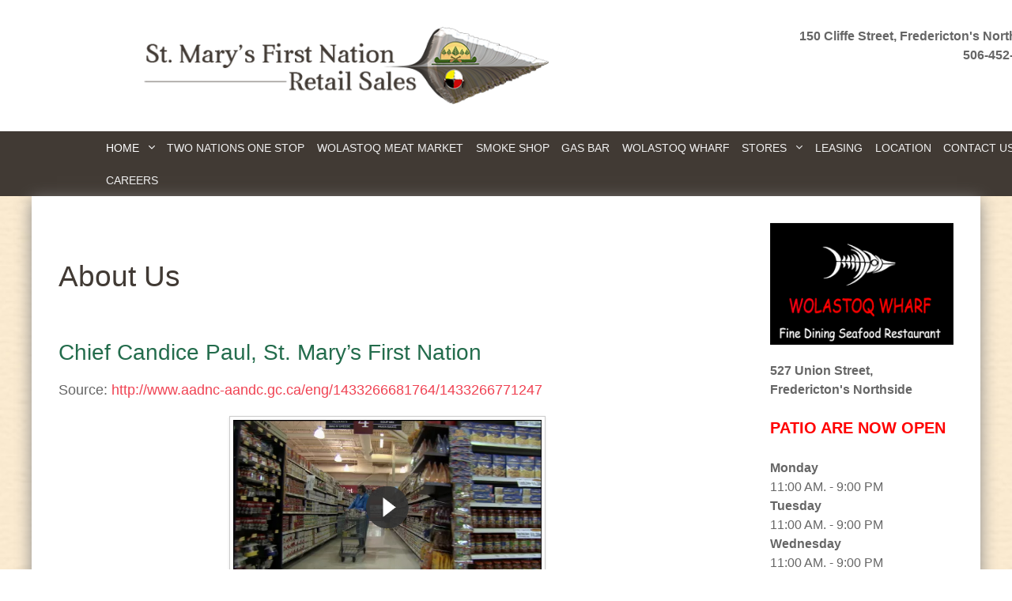

--- FILE ---
content_type: text/html; charset=utf-8
request_url: https://stmarysretail.com/home/about-us
body_size: 6854
content:
<!DOCTYPE html>
<html lang="en-GB" dir="ltr">
        <head>
    
            <meta name="viewport" content="width=device-width, initial-scale=1.0">
        <meta http-equiv="X-UA-Compatible" content="IE=edge" />
        

                <link rel="icon" type="image/x-icon" href="/templates/rt_versla/custom/images/stmarys/img/favicon.ico" />
        
            
    <meta charset="utf-8" />
	<base href="https://stmarysretail.com/home/about-us" />
	<meta name="keywords" content="St. Mary’s Retail Sales, St. Mary’s Supermarket, St. Mary’s Gas Bar, St. Mary’s Smoke Shop, and Wolastoq Wharf, Lasting Impressions, Leasing Opportunities, St. Mary's First Nation Community, Fredericton Northside, carry-out service, custom cut meat, oceans direct, seafood, fresh produce, baked goods, tobacconist, cigarette, loose tobacco, cigars, pipes, full-service gas bar, propane exchange, ATM, fine dining, seafood restaurant, 527 Union Street , leasing, office space, retail space, Kchikhusis Commercial Center, 150 Cliffe St., Fredericton, New Brunswick, E3A 0A1, Ron Wood, David Chisholm,  Nathan Paul, Kelly Gallagher, Hazel Brooks, Douglas Brooks, Adam Turnbull, e-flyer" />
	<meta name="description" content="St. Mary’s Retail is located at St. Mary’s First Nation on Fredericton’s North side, where we are dedicated to providing our valued customers with great products and friendly service. Shopping opportunities include; St. Mary’s Supermarket, St. Mary’s Gas Bar, St. Mary’s Smoke Shop, and Wolastoq Wharf - a Fine Dining Seafood Restaurant." />
	<meta name="generator" content="MYOB" />
	<title>St. Mary's Retail Sales - About Us</title>
	<link href="/plugins/system/jcemediabox/css/jcemediabox.css?1d12bb5a40100bbd1841bfc0e498ce7b" rel="stylesheet" />
	<link href="/plugins/system/jcemediabox/themes/standard/css/style.css?50fba48f56052a048c5cf30829163e4d" rel="stylesheet" />
	<link href="/plugins/system/rokbox/assets/styles/rokbox.css" rel="stylesheet" />
	<link href="/media/gantry5/assets/css/font-awesome.min.css" rel="stylesheet" />
	<link href="/media/gantry5/engines/nucleus/css-compiled/nucleus.css" rel="stylesheet" />
	<link href="/templates/rt_versla/custom/css-compiled/versla_9.css" rel="stylesheet" />
	<link href="/media/gantry5/assets/css/bootstrap-gantry.css" rel="stylesheet" />
	<link href="/media/gantry5/engines/nucleus/css-compiled/joomla.css" rel="stylesheet" />
	<link href="/media/jui/css/icomoon.css" rel="stylesheet" />
	<link href="/templates/rt_versla/custom/css-compiled/versla-joomla_9.css" rel="stylesheet" />
	<link href="/templates/rt_versla/custom/css-compiled/custom_9.css" rel="stylesheet" />
	<link href="/templates/rt_versla/css/animate.css" rel="stylesheet" />
	<script type="application/json" class="joomla-script-options new">{"csrf.token":"b78221cb9878841fdcd81de2b85a2abf","system.paths":{"root":"","base":""}}</script>
	<script src="/media/jui/js/jquery.min.js?a5e0758d76e6c2328fe6a91d28ba1d2d"></script>
	<script src="/media/jui/js/jquery-noconflict.js?a5e0758d76e6c2328fe6a91d28ba1d2d"></script>
	<script src="/media/jui/js/jquery-migrate.min.js?a5e0758d76e6c2328fe6a91d28ba1d2d"></script>
	<script src="/media/system/js/caption.js?a5e0758d76e6c2328fe6a91d28ba1d2d"></script>
	<script src="/plugins/system/jcemediabox/js/jcemediabox.js?0c56fee23edfcb9fbdfe257623c5280e"></script>
	<script src="/media/system/js/mootools-core.js?a5e0758d76e6c2328fe6a91d28ba1d2d"></script>
	<script src="/media/system/js/core.js?a5e0758d76e6c2328fe6a91d28ba1d2d"></script>
	<script src="/media/system/js/mootools-more.js?a5e0758d76e6c2328fe6a91d28ba1d2d"></script>
	<script src="/plugins/system/rokbox/assets/js/rokbox.js"></script>
	<script src="/media/jui/js/jquery.ui.core.min.js?a5e0758d76e6c2328fe6a91d28ba1d2d"></script>
	<script src="/media/jui/js/bootstrap.min.js?a5e0758d76e6c2328fe6a91d28ba1d2d"></script>
	<script>
jQuery(window).on('load',  function() {
				new JCaption('img.caption');
			});JCEMediaBox.init({popup:{width:"",height:"",legacy:0,lightbox:0,shadowbox:0,resize:1,icons:1,overlay:1,overlayopacity:0.8,overlaycolor:"#000000",fadespeed:500,scalespeed:500,hideobjects:0,scrolling:"fixed",close:2,labels:{'close':'Close','next':'Next','previous':'Previous','cancel':'Cancel','numbers':'{$current} of {$total}'},cookie_expiry:"",google_viewer:0},tooltip:{className:"tooltip",opacity:0.8,speed:150,position:"br",offsets:{x: 16, y: 16}},base:"/",imgpath:"plugins/system/jcemediabox/img",theme:"standard",themecustom:"",themepath:"plugins/system/jcemediabox/themes",mediafallback:0,mediaselector:"audio,video"});if (typeof RokBoxSettings == 'undefined') RokBoxSettings = {pc: '100'};
	</script>

    <!--[if (gte IE 8)&(lte IE 9)]>
        <script type="text/javascript" src="/media/gantry5/assets/js/html5shiv-printshiv.min.js"></script>
        <link rel="stylesheet" href="/media/gantry5/engines/nucleus/css/nucleus-ie9.css" type="text/css"/>
        <script type="text/javascript" src="/media/gantry5/assets/js/matchmedia.polyfill.js"></script>
        <![endif]-->
                        
</head>

    <body class="gantry site com_content view-article no-layout no-task dir-ltr itemid-124 outline-9 g-offcanvas-left g-default g-style-preset1">
        
                    

        <div id="g-offcanvas"  data-g-offcanvas-swipe="0" data-g-offcanvas-css3="1">
                        <div class="g-grid">                        

        <div class="g-block size-100">
             <div id="mobile-menu-7951-particle" class="g-content g-particle">            <div id="g-mobilemenu-container" data-g-menu-breakpoint="48rem"></div>
            </div>
        </div>
            </div>
    </div>
        <div id="g-page-surround">
            <div class="g-offcanvas-hide g-offcanvas-toggle" role="navigation" data-offcanvas-toggle aria-controls="g-offcanvas" aria-expanded="false"><i class="fa fa-fw fa-bars"></i></div>                        

                                            
                <section id="g-top">
                <div class="g-container">                                <div class="g-grid">                        

        <div class="g-block size-100">
             <div class="g-system-messages">
                                            
            
    </div>
        </div>
            </div>
                            <div class="g-grid">                        

        <div class="g-block size-50">
             <div id="logo-1037-particle" class="g-content g-particle">            <a href="/" target="_self" title="St. Mary&#039;s Retail Sales" aria-label="St. Mary&#039;s Retail Sales" rel="home" class="g-logo">
                        <img src="/images/stmarys/img/logo.png"  alt="St. Mary&#039;s Retail Sales" />
            </a>
            </div>
        </div>
                    

        <div class="g-block size-20">
             <div class="spacer"></div>
        </div>
                    

        <div class="g-block size-30 nopaddingall">
             <div class="g-content">
                                    <div class="platform-content"><div class="moduletable ">
						

<div class="custom"  >
	<!-- Go to www.addthis.com/dashboard to customize your tools -->
<div class="align-right addthis_inline_share_toolbox">&nbsp;</div>
<div class="align-right"><strong>150 Cliffe Street, Fredericton's Northside</strong><br /><strong>506-452-9367</strong></div></div>
		</div></div>
            
        </div>
        </div>
            </div>
            </div>
        
    </section>
                                
                <section id="g-navigation">
                <div class="g-container">                                <div class="g-grid">                        

        <div class="g-block size-100 g-flushed">
             <div id="menu-4196-particle" class="g-content g-particle">            <nav class="g-main-nav" data-g-hover-expand="true">
        <ul class="g-toplevel">
                                                                                                        
        
                        
        
                
        <li class="g-menu-item g-menu-item-type-component g-menu-item-101 g-parent active g-standard g-menu-item-link-parent ">
            <a class="g-menu-item-container" href="/">
                                                                <span class="g-menu-item-content">
                                    <span class="g-menu-item-title">Home</span>
            
                    </span>
                    <span class="g-menu-parent-indicator" data-g-menuparent=""></span>                            </a>
                                                        <ul class="g-dropdown g-inactive g-fade g-dropdown-right">
            <li class="g-dropdown-column">
                        <div class="g-grid">
                        <div class="g-block size-100">
            <ul class="g-sublevel">
                <li class="g-level-1 g-go-back">
                    <a class="g-menu-item-container" href="#" data-g-menuparent=""><span>Back</span></a>
                </li>
                                                                                                            
        
                        
        
                
        <li class="g-menu-item g-menu-item-type-component g-menu-item-124 active  ">
            <a class="g-menu-item-container" href="/home/about-us">
                                                                <span class="g-menu-item-content">
                                    <span class="g-menu-item-title">About Us</span>
            
                    </span>
                                                </a>
                                </li>
    
    
            </ul>
        </div>
            </div>

            </li>
        </ul>
            </li>
    
                                                                                        
        
                        
        
                
        <li class="g-menu-item g-menu-item-type-component g-menu-item-232 g-standard  ">
            <a class="g-menu-item-container" href="/two-nations-one-stop">
                                                                <span class="g-menu-item-content">
                                    <span class="g-menu-item-title">Two Nations One Stop</span>
            
                    </span>
                                                </a>
                                </li>
    
                                                                                        
        
                        
        
                
        <li class="g-menu-item g-menu-item-type-component g-menu-item-244 g-standard  ">
            <a class="g-menu-item-container" href="/wolastoq-meat-market">
                                                                <span class="g-menu-item-content">
                                    <span class="g-menu-item-title">Wolastoq Meat Market</span>
            
                    </span>
                                                </a>
                                </li>
    
                                                                                        
        
                        
        
                
        <li class="g-menu-item g-menu-item-type-component g-menu-item-115 g-standard  ">
            <a class="g-menu-item-container" href="/smoke-shop">
                                                                <span class="g-menu-item-content">
                                    <span class="g-menu-item-title">Smoke Shop</span>
            
                    </span>
                                                </a>
                                </li>
    
                                                                                        
        
                        
        
                
        <li class="g-menu-item g-menu-item-type-component g-menu-item-116 g-standard  ">
            <a class="g-menu-item-container" href="/gas-bar">
                                                                <span class="g-menu-item-content">
                                    <span class="g-menu-item-title">Gas Bar</span>
            
                    </span>
                                                </a>
                                </li>
    
                                                                                        
        
                        
        
                
        <li class="g-menu-item g-menu-item-type-component g-menu-item-117 g-standard  ">
            <a class="g-menu-item-container" href="/wolastoq-wharf">
                                                                <span class="g-menu-item-content">
                                    <span class="g-menu-item-title">Wolastoq Wharf</span>
            
                    </span>
                                                </a>
                                </li>
    
                                                                                        
        
                        
        
                
        <li class="g-menu-item g-menu-item-type-heading g-menu-item-242 g-parent g-standard  ">
            <div class="g-menu-item-container" data-g-menuparent="">                                                                            <span class="g-nav-header g-menu-item-content">            <span class="g-menu-item-title">Stores</span>
            </span>
                                            <span class="g-menu-parent-indicator"></span>                            </div>                                            <ul class="g-dropdown g-inactive g-fade g-dropdown-right">
            <li class="g-dropdown-column">
                        <div class="g-grid">
                        <div class="g-block size-100">
            <ul class="g-sublevel">
                <li class="g-level-1 g-go-back">
                    <a class="g-menu-item-container" href="#" data-g-menuparent=""><span>Back</span></a>
                </li>
                                                                                                            
        
                        
        
                
        <li class="g-menu-item g-menu-item-type-component g-menu-item-243  ">
            <a class="g-menu-item-container" href="/stores/sacred-arts">
                                                                <span class="g-menu-item-content">
                                    <span class="g-menu-item-title">Sacred Arts</span>
            
                    </span>
                                                </a>
                                </li>
    
    
            </ul>
        </div>
            </div>

            </li>
        </ul>
            </li>
    
                                                                                        
        
                        
        
                
        <li class="g-menu-item g-menu-item-type-component g-menu-item-118 g-standard  ">
            <a class="g-menu-item-container" href="/leasing">
                                                                <span class="g-menu-item-content">
                                    <span class="g-menu-item-title">Leasing</span>
            
                    </span>
                                                </a>
                                </li>
    
                                                                                        
        
                        
        
                
        <li class="g-menu-item g-menu-item-type-component g-menu-item-119 g-standard  ">
            <a class="g-menu-item-container" href="/location">
                                                                <span class="g-menu-item-content">
                                    <span class="g-menu-item-title">Location</span>
            
                    </span>
                                                </a>
                                </li>
    
                                                                                        
        
                        
        
                
        <li class="g-menu-item g-menu-item-type-component g-menu-item-120 g-standard  ">
            <a class="g-menu-item-container" href="/contact-us">
                                                                <span class="g-menu-item-content">
                                    <span class="g-menu-item-title">Contact Us</span>
            
                    </span>
                                                </a>
                                </li>
    
                                                                                        
        
                        
        
                
        <li class="g-menu-item g-menu-item-type-component g-menu-item-239 g-standard  ">
            <a class="g-menu-item-container" href="/careers">
                                                                <span class="g-menu-item-content">
                                    <span class="g-menu-item-title">Careers</span>
            
                    </span>
                                                </a>
                                </li>
    
                                
    
        </ul>
    </nav>
            </div>
        </div>
            </div>
            </div>
        
    </section>
                
                                
                
    
                <section id="g-container-main" class="g-wrapper">
                <div class="g-container">                    <div class="g-grid">                        

        <div class="g-block size-75">
             <main id="g-mainbar">
                                        <div class="g-grid">                        

        <div class="g-block size-100">
             <div class="g-content">
                                                            <div class="platform-content row-fluid"><div class="span12"><div class="item-page" itemscope itemtype="https://schema.org/Article">
	<meta itemprop="inLanguage" content="en-GB" />
	
		
			<div class="page-header">
		<h2 itemprop="headline">
			About Us		</h2>
							</div>
					
		
	
	
		
								<div itemprop="articleBody">
		<h4>Chief Candice Paul, St. Mary’s First Nation</h4>
<p>Source: <a href="http://www.aadnc-aandc.gc.ca/eng/1433266681764/1433266771247" target="_blank" rel="noopener noreferrer">http://www.aadnc-aandc.gc.ca/eng/1433266681764/1433266771247</a></p>
<p><a href="http://rmedia.aadnc-aandc.gc.ca/media/SS/2015/SS-2015-StMA-eng.mp4" data-rokbox=""><img src="/images/stmarys/img/SS-2015-StMA-eng.png" alt="SS 2015 StMA eng" width="400" class="img-polaroid" style="display: block; margin-left: auto; margin-right: auto;" /></a></p>
<h4>Transcript</h4>
<p>St. Mary's First Nation is located on the North side of Fredericton in New Brunswick…</p>
<p>…we are an urban community…</p>
<p>We have approximately 1,850 members and …half residing on reserve…</p>
<p>St. Mary's Retail was established in the late nineties and one of the reasons was we realized that a lot of our money was going outside the community and we wanted to keep it within.</p>
<h6><strong>Lisa Wilson, Director of Human Resources- St. Mary's FN/Retail Sales</strong></h6>
<p>We were looking to employ our band members and to try to create some economy here within our own community.</p>
<p>St. Mary's Retail is businesses that are owned and operated by St. Mary's First Nation- who locally employ a lot of community members as well as local North Side residents….</p>
<p>At last count I had 305 people on my employee list…</p>
<p>The Kchikhusis Commercial Centre is owned and operated by St. Mary's First Nation band.</p>
<p>The Kchikhusis Commercial Centre is what houses our businesses as well as we have commercial offices that we rent out to local businesses.</p>
<h6><strong>Chief Candice Paul:</strong></h6>
<p>Here at Kchikhusis Commercial Centre our priority for employment is our own members and that's important to us that we have as many members who want to work have a place that they can come to work…</p>
<p>…and we have seen lives transformed you know…from being on the unemployment now to having full time employment …</p>
<h6><strong>Patrick A. Brooks- Assistant Store Manager- St. Mary's Supermarket</strong></h6>
<p>I think it's great that a place like St. Mary's has the opportunities to provide employment to members of this community…</p>
<p>We have about 65 employees working for St. Mary's Supermarket…</p>
<p>…We've been able to develop excellent</p>
<h6><strong>Chief Candice Paul:</strong></h6>
<p>Here at Kchikhusis Commercial Centre our priority for employment is our own members and that's important to us that we have as many members who want to work have a place that they can come to work…<br />…and we have seen lives transformed you know…from being on the unemployment now to having full time employment …</p>
<h6><strong>Patrick A. Brooks:</strong></h6>
<p>I think it's great that a place like St. Mary's has the opportunities to provide employment to members of this community…</p>
<p>We have about 65 employees working for St. Mary's Supermarket…</p>
<p>…We've been able to develop excellent relationships with the people of Fredericton…especially North Side …</p>
<p>I think that roughly about 85% of our business comes from the non-native population that's around St. Mary's …</p>
<h6><strong>Cashier:</strong></h6>
<p>Thank you for Shopping St. Mary's Supermarket…have a great day!</p>
<p>Duska Nash- Assistant Gas Bar Manager- St. Mary's FN Retail Sales</p>
<p>I'm the assistant manager at St. Mary's Gas Bar.</p>
<p>I do day-to-day operations…running the gas bar…pumping gas some days…doing cash some days…</p>
<p>It can be very busy here at the gas bar.</p>
<h6><strong>Laurie Bottschen – Assistant Store Manager- St. Mary's Smoke Shop</strong></h6>
<p>It's actually very exciting and proud for me to say that…that I work for St. Mary's Retail Sales …</p>
<p>I enjoy working with the company and I see my future here most definitely.</p>
<h6><strong>Maggie Paul, Elder- St. Mary's First Nation</strong></h6>
<p>When the complex opened up I was really really happy for the people…I was happy for my people!</p>
<p>It's really something to see our people work…</p>
<p>There's quite a few people down here that been here ever since it opened and they love it!</p>
<h6><strong>Lisa Wilson:</strong></h6>
<p>We recently opened another division of St. Mary's First Nation Retail which is the Wolastoq Wharf</p>
<p>Restaurant- which is s a fine dining experience….</p>
<p>The Wolastoq Wharf is listed as one of the best places to eat in Canada…we're in the top five of Trip Advisor.</p>
<p>The Wharf Restaurant currently employs between 12 and 15 people in that division.</p>
<h6><strong>Chief Candice Paul:</strong></h6>
<p>I believe the success here at St. Mary's has been number one, providing employment for our people…<br />…number two is keeping the money within your community…</p>
<p>…and number three would be that we've developed great relationships with the surrounding area…with city residents…</p>
<p>… We're open for business and we're very proud of that.</p>
<p>St. Mary's First Nation Retail Sales visit: <a href="http://www.stmarysretail.com">www.stmarysretail.com</a></p>
<p>For more information concerning Aboriginal Affairs and Northern Development Canada visit: <a href="http://www.aandc.gc.ca" target="_blank" rel="noopener noreferrer">www.aandc.gc.ca</a></p> 	</div>

	
							</div></div></div>
    
            
    </div>
        </div>
            </div>
            
    </main>
        </div>
                    

        <div class="g-block size-25">
             <aside id="g-aside">
                                        <div class="g-grid">                        

        <div class="g-block size-100">
             <div class="g-content">
                                    <div class="platform-content"><div class="moduletable ">
						

<div class="custom"  >
	<p style="text-align: center;"><img class="img-responsive" src="/images/stmarys/img/wolastoq-wharf-logo.png" alt="wolastoq wharf logo" width="300" /></p>
<p style="text-align: left;"><strong>527 Union Street, Fredericton's Northside</strong></p>
<h6 style="text-align: left;"><strong><span style="color: #ff0000;">PATIO ARE NOW OPEN</span></strong></h6>
<p><strong>Monday<br /></strong>11:00 AM. - 9:00 PM<br /><strong>Tuesday</strong><br />11:00 AM. - 9:00 PM<br /><strong>Wednesday</strong><br />11:00 AM. - 9:00 PM<br /><strong>Thursday<br /></strong>11:00 AM. - 9:00 PM<br /><strong>Friday<br /></strong>11:00 AM. - 9:00 PM<br /><strong>Saturday<br /></strong>11:00 AM. - 9:00 PM<br /><strong>Sunday<br /></strong>11:00 AM. - 9:00 PM</p>
<p style="text-align: left;">For reservations,<br /> call: <strong>506-449-0100</strong></p>
<p style="text-align: center;"><img style="padding: 2px;" src="/images/stmarys/img/where-to-eat-in-canada-seal2017.png" alt="" /><br /><strong><em>Thank You Oberon Press for choosing Wolastoq Wharf 5 years in a row!</em></strong></p>
<div id="TA_socialButtonBubbles422" class="TA_socialButtonBubbles">
<ul id="A8DF7ZItVeaO" class="TA_links AGn71uJf2gG">
<li id="9b8jsoA5Cga" class="89GiC0p"><a href="https://www.tripadvisor.com/Restaurant_Review-g154957-d3153443-Reviews-Wolastoq_Wharf-Fredericton_New_Brunswick.html" target="_blank" rel="noopener"><img src="https://www.tripadvisor.com/img/cdsi/img2/branding/socialWidget/20x28_green-21693-2.png" alt="" /></a></li>
</ul>
</div></div>
		</div></div><div class="platform-content"><div class="moduletable ">
						

<div class="custom"  >
	<p style="text-align: center;"><img class="img-responsive" src="/images/stmarys/img/sm-security.png" alt="sm security" width="232" /></p>
<p><strong>Chuck Paul</strong></p>
<p>Office:&nbsp;<strong> 506-452-9367</strong></p>
<p>24 hours<br />Mobile: <strong>506-447-8721</strong></p></div>
		</div></div>
            
        </div>
        </div>
            </div>
            
    </aside>
        </div>
            </div>
    </div>
        
    </section>
    
                                
                <footer id="g-footer">
                <div class="g-container">                                <div class="g-grid">                        

        <div class="g-block size-78 nopaddingall">
             <div class="g-content">
                                    <div class="platform-content"><div class="moduletable ">
						

<div class="custom"  >
	<div><small><a href="/">HOME</a>&nbsp;&nbsp;&nbsp;<a href="/two-nations-one-stop">TWO NATIONS ONE STOP</a>&nbsp;&nbsp;&nbsp;<a href="/wolastoq-meat-market"><span>WOLASTOQ MEAT MARKET</span></a>&nbsp;&nbsp;&nbsp;<a href="/smoke-shop"><span>SMOKE SHOP</span></a>&nbsp;&nbsp;&nbsp;<a href="/gas-bar"><span>GAS BAR</span></a>&nbsp;&nbsp;&nbsp;<a href="/wolastoq-wharf"><span>WOLASTOQ WHARF</span></a>&nbsp;&nbsp;&nbsp;<a href="/leasing"><span>LEASING</span></a>&nbsp;&nbsp;&nbsp;<a href="/location"><span>LOCATION</span></a>&nbsp;&nbsp;&nbsp;<a href="/location"><span>CONTACT US</span></a></small></div></div>
		</div></div>
            
        </div>
        </div>
                    

        <div class="g-block size-22 nopaddingall align-right">
             <div id="copyright-3458-particle" class="g-content g-particle">            &copy;
    2020 -     2024
    St. Mary’s Retail Sales
            </div>
        </div>
            </div>
                            <div class="g-grid">                        

        <div class="g-block  size-33-3 nopaddingall">
             <div id="custom-1744-particle" class="g-content g-particle">            <div>150 Cliffe Street, Fredericton's Northside<br />
506-452-9367</div>
            </div>
        </div>
                    

        <div class="g-block  size-33-3 center nopaddingall">
             <div id="custom-4526-particle" class="g-content g-particle">            <div class="center">
	<a href="http://www.outreachproductions.com" target="_blank">
		<img src="/images/stmarys/img/OP-Footer-Credit-153w.png" alt="OP Footer Credit 153w" />
	</a>
</div>
            </div>
        </div>
                    

        <div class="g-block  size-33-3">
             <div class="spacer"></div>
        </div>
            </div>
            </div>
        
    </footer>
            
                        

        </div>
                    

                        <script type="text/javascript" src="/media/gantry5/assets/js/main.js"></script>
    

    

        <script src="https://www.jscache.com/wejs?wtype=socialButtonBubbles&amp;uniq=422&amp;locationId=3153443&amp;color=green&amp;size=rect&amp;lang=en_US&amp;display_version=2"></script>
<!-- Go to www.addthis.com/dashboard to customize your tools --> 
<script type="text/javascript" src="//s7.addthis.com/js/300/addthis_widget.js#pubid=ra-59f5bf6b424781c0"></script> 

    </body>
</html>


--- FILE ---
content_type: text/css
request_url: https://stmarysretail.com/templates/rt_versla/custom/css-compiled/custom_9.css
body_size: 1121
content:
/*2c2edeb6abe4256612ce2aef8288cf1c*/
h2{color:#413a34}h4,h6{color:#236c4c}#g-footer{background:rgba(0, 0, 0, 0) url('../../../../images/stmarys/img/footer.png') no-repeat scroll center center / cover}#g-footer a{color:#f0f0f0}#g-footer a:hover,#g-footer a:active{color:#f04353}#g-slideshow{background:transparent}#g-container-main{background:transparent}#g-slideshow .g-container{background:#fff;box-shadow:0 5px 20px #888;z-index:1;position:relative}#g-container-main .g-container{background:#fff;box-shadow:0 5px 20px #888;z-index:2;position:relative}#g-navigation .g-main-nav .g-toplevel>li{margin:2px -1px}#g-page-surround{background:rgba(0, 0, 0, 0) url('../../../../images/stmarys/img/background.jpg') no-repeat scroll center center / cover !important}.acysubbuttons{text-align:left}.g-owlcarousel-preview .g-owlcarousel .owl-stage .owl-item .item .preview-image .preview-text .button{background:rgba(0, 0, 0, 0.35)}.cdsROW.narrow{width:100%}.g-main-nav .g-toplevel>li>.g-menu-item-container,.g-main-nav .g-sublevel>li>.g-menu-item-container{font-size:0.9rem;padding:0.625rem 0.425rem}#g-container-main{margin:auto}

--- FILE ---
content_type: application/javascript
request_url: https://stmarysretail.com/media/gantry5/assets/js/main.js
body_size: 60611
content:
!function t(e,n,r){function i(s,a){if(!n[s]){if(!e[s]){var u="function"==typeof require&&require;if(!a&&u)return u(s,!0);if(o)return o(s,!0);var c=new Error("Cannot find module '"+s+"'");throw c.code="MODULE_NOT_FOUND",c}var l=n[s]={exports:{}};e[s][0].call(l.exports,function(t){var n=e[s][1][t];return i(n||t)},l,l.exports,t,e,n,r)}return n[s].exports}for(var o="function"==typeof require&&require,s=0;s<r.length;s++)i(r[s]);return i}({1:[function(t,e,n){"use strict";var r=t("domready"),i=t("./menu"),o=t("./offcanvas"),s=(t("./totop"),t("./utils/dollar-extras")),a={};r(function(){a={offcanvas:new o,menu:new i,$:s,ready:r},e.exports=window.G5=a}),e.exports=window.G5=a},{"./menu":2,"./offcanvas":3,"./totop":4,"./utils/dollar-extras":6,domready:7}],2:[function(t,e,n){(function(n){"use strict";t("domready");var r=t("prime"),i=t("../utils/dollar-extras"),o=t("elements/zen"),s=t("mout/function/bind"),a=(t("mout/function/timeout"),t("prime-util/prime/bound")),u=t("prime-util/prime/options"),c="ontouchstart"in window||window.DocumentTouch&&document instanceof DocumentTouch,l=new r({mixin:[a,u],options:{selectors:{mainContainer:".g-main-nav",mobileContainer:"#g-mobilemenu-container",topLevel:".g-toplevel",rootItems:"> ul > li",parent:".g-parent",item:".g-menu-item",dropdown:".g-dropdown",overlay:".g-menu-overlay",touchIndicator:".g-menu-parent-indicator",linkedParent:"[data-g-menuparent]",mobileTarget:"[data-g-mobile-target]"},states:{active:"g-active",inactive:"g-inactive",selected:"g-selected",touchEvents:"g-menu-hastouch"}},constructor:function(t){this.setOptions(t),this.selectors=this.options.selectors,this.states=this.options.states,this.overlay=o("div"+this.selectors.overlay),this.active=null,this.location=[];var e=i("#g-page-surround");e&&this.overlay.top(e);var n=i(this.selectors.mainContainer);if(n){var r=n.data("g-hover-expand");this.hoverExpand=null===r||"true"===r,!c&&this.hoverExpand||n.addClass(this.states.touchEvents),this.attach()}},attach:function(){var t=this.selectors,e=i(t.mainContainer+" "+t.item),n=i(t.mobileContainer),r=i("body");if(e){if(this.hoverExpand&&(e.on("mouseenter",this.bound("mouseenter")),e.on("mouseleave",this.bound("mouseleave"))),r.delegate("click",":not("+t.mainContainer+") "+t.linkedParent+", .g-fullwidth .g-sublevel "+t.linkedParent,this.bound("click")),r.delegate("click",":not("+t.mainContainer+") a[href]",this.bound("resetAfterClick")),c||!this.hoverExpand){var o=i(t.linkedParent);o&&(o.on("touchmove",this.bound("touchmove")),o.on("touchend",this.bound("touchend"))),this.overlay.on("touchend",this.bound("closeAllDropdowns"))}if(n){var s="only all and (max-width: "+this._calculateBreakpoint(n.data("g-menu-breakpoint")||"48rem")+")",a=matchMedia(s);a.addListener(this.bound("_checkQuery")),this._checkQuery(a)}}},detach:function(){},click:function(t){this.touchend(t)},resetAfterClick:function(t){if(null!==i(t.target).data("g-menuparent"))return!0;this.closeDropdown(t),n.G5&&n.G5.offcanvas&&G5.offcanvas.close()},mouseenter:function(t){var e=i(t.target);e.parent(this.options.selectors.mainContainer)&&(e.parent(this.options.selectors.item)&&!e.parent(".g-standard")||this.openDropdown(e))},mouseleave:function(t){var e=i(t.target);e.parent(this.options.selectors.mainContainer)&&(e.parent(this.options.selectors.item)&&!e.parent(".g-standard")||this.closeDropdown(e))},touchmove:function(t){i(t.target).isMoving=!0},touchend:function(t){var e,n,r=this.selectors,o=this.states,a=i(t.target),u=a.parent(r.item).find(r.touchIndicator),c=a.parent(".g-standard")?"standard":"megamenu",l=a.parent(".g-go-back");if(a.isMoving)return a.isMoving=!1,!1;if(a.off("touchmove",this.bound("touchmove")),a.isMoving=!1,u&&(a=u),e=a.matches(r.item)?a:a.parent(r.item),n=e.hasClass(o.selected),!e.find(r.dropdown)&&!u)return!0;if(t.stopPropagation(),u&&!a.matches(r.touchIndicator)||t.preventDefault(),!n){var f=e.siblings();f&&(f.search(r.touchIndicator+" !> * !> "+r.item+"."+o.selected)||[]).forEach(s(function(t){this.closeDropdown(t)},this))}if(("megamenu"==c||!e.parent(r.mainContainer))&&(e.find(" > "+r.dropdown+", > * > "+r.dropdown)||l)){var h,d=a.parent(".g-sublevel")||a.parent(".g-toplevel"),p=e.find(".g-sublevel"),m=e.parent(".g-dropdown-column");if(d){var v=a.parent(r.mainContainer);(!v||v&&!d.matches(".g-toplevel"))&&this._fixHeights(d,p,l,v),!v&&m&&(h=m.search("> .g-grid > .g-block"))&&h.length>1&&(d=h.search("> .g-sublevel")),d[n?"removeClass":"addClass"]("g-slide-out")}}this[n?"closeDropdown":"openDropdown"](e),"click"!==t.type&&this.toggleOverlay(a.parent(r.mainContainer))},openDropdown:function(t){var e=(t=i(t.target||t)).find(this.selectors.dropdown);t.addClass(this.states.selected),e&&e.removeClass(this.states.inactive).addClass(this.states.active)},closeDropdown:function(t){var e=(t=i(t.target||t)).find(this.selectors.dropdown);if(t.removeClass(this.states.selected),e){var n=e.search(".g-sublevel"),r=e.search(".g-slide-out, ."+this.states.selected),o=e.search("."+this.states.active);n&&n.attribute("style",null),r&&r.removeClass("g-slide-out").removeClass(this.states.selected),o&&o.removeClass(this.states.active).addClass(this.states.inactive),e.removeClass(this.states.active).addClass(this.states.inactive)}},closeAllDropdowns:function(){var t=this.selectors,e=this.states,n=i(t.mainContainer+" > .g-toplevel"),r=n.search(" >"+t.item);if(r&&r.removeClass(e.selected),n){var o=n.search("> "+this.options.selectors.item);o&&o.forEach(this.closeDropdown.bind(this)),this.closeDropdown(n)}this.toggleOverlay(n)},resetStates:function(t){if(t){var e=t.search(".g-toplevel, .g-dropdown-column, .g-dropdown, .g-selected, .g-active, .g-slide-out"),n=t.search(".g-active");e&&(t.attribute("style",null).removeClass("g-selected").removeClass("g-slide-out"),e.attribute("style",null).removeClass("g-selected").removeClass("g-slide-out"),n&&n.removeClass("g-active").addClass("g-inactive"))}},toggleOverlay:function(t){if(t){var e=!!t.find(".g-active, .g-selected");this.overlay[e?"addClass":"removeClass"]("g-menu-overlay-open"),this.overlay[0].style.opacity=e?1:0}},_fixHeights:function(t,e,n,r){if(t!=e){n&&t.attribute("style",null);var o={from:t[0].getBoundingClientRect(),to:(r?e[0]:e.parent(".g-dropdown")[0]).getBoundingClientRect()},s=Math.max(o.from.height,o.to.height);if(n&&(t.parents('[style^="height"]')||[]).forEach(function(t){(t=i(t)).parent(".g-toplevel")&&(t[0].style.height=o.from.height+"px")}),!n&&(o.from.height<o.to.height?(t[0].style.height=s+"px",(t.parents('[style^="height"]')||[]).forEach(function(t){(t=i(t)).parent(".g-toplevel")&&(t[0].style.height=s+"px")})):r&&(e[0].style.height=s+"px"),!r)){var a=s,u=i(e).parent(".g-block:not(.size-100)"),c=u?u.parent(".g-dropdown-column"):null;if((e.parents(".g-slide-out, .g-dropdown-column")||t).forEach(function(t){a=Math.max(s,parseInt(t.style.height||0,10))}),c){c[0].style.height=a+"px";var l=c.search("> .g-grid > .g-block"),f=a;l.forEach(function(t,e){e+1!=l.length?f-=t.getBoundingClientRect().height:i(t).find(".g-sublevel")[0].style.height=f+"px"})}else e[0].style.height=a+"px"}}},_calculateBreakpoint:function(t){var e=parseFloat(t.match(/^\d{1,}/).shift()),n=t.match(/[a-z]{1,}$/i).shift();return e+(n.match(/r?em/)?-.062:-1)+n},_checkQuery:function(t){var e,n,r=this.options.selectors,o=i(r.mobileContainer),s=i(r.mainContainer+r.mobileTarget)||i(r.mainContainer);t.matches?(e=s.find(r.topLevel))&&(s.parent(".g-block").addClass("hidden"),o.parent(".g-block").removeClass("hidden"),e.top(o)):(e=o.find(r.topLevel))&&(o.parent(".g-block").addClass("hidden"),s.parent(".g-block").removeClass("hidden"),e.top(s)),this.resetStates(e),!t.matches&&e&&(n=e.search("[data-g-item-width]"))&&n.forEach(function(t){(t=i(t))[0].style.width=t.data("g-item-width")})},_debug:function(){}});e.exports=l}).call(this,"undefined"!=typeof global?global:"undefined"!=typeof self?self:"undefined"!=typeof window?window:{})},{"../utils/dollar-extras":6,domready:7,"elements/zen":36,"mout/function/bind":40,"mout/function/timeout":44,prime:85,"prime-util/prime/bound":81,"prime-util/prime/options":82}],3:[function(t,e,n){"use strict";t("domready");var r,i=t("prime"),o=t("mout/function/bind"),s=t("mout/array/forEach"),a=t("mout/math/map"),u=t("mout/math/clamp"),c=t("mout/function/timeout"),l=t("mout/string/trim"),f=t("../utils/decouple"),h=t("prime-util/prime/bound"),d=t("prime-util/prime/options"),p=t("elements"),m=t("elements/zen"),v=function(){var t=window.getComputedStyle(document.documentElement,""),e=(Array.prototype.slice.call(t).join("").match(/-(moz|webkit|ms)-/)||""===t.OLink&&["","o"])[1];return{dom:"WebKit|Moz|MS|O".match(new RegExp("("+e+")","i"))[1],lowercase:e,css:"-"+e+"-",js:e[0].toUpperCase()+e.substr(1)}}(),g="ontouchstart"in window||window.DocumentTouch&&document instanceof DocumentTouch,y=!1,b=new i({mixin:[h,d],options:{effect:"ease",duration:300,tolerance:function(t){return t/3},padding:0,touch:!0,css3:!0,openClass:"g-offcanvas-open",openingClass:"g-offcanvas-opening",closingClass:"g-offcanvas-closing",overlayClass:"g-nav-overlay"},constructor:function(t){if(this.setOptions(t),this.attached=!1,this.opening=!1,this.moved=!1,this.dragging=!1,this.opened=!1,this.preventOpen=!1,this.offset={x:{start:0,current:0},y:{start:0,current:0}},this.bodyEl=p("body"),this.htmlEl=p("html"),this.panel=p("#g-page-surround"),this.offcanvas=p("#g-offcanvas"),!this.panel||!this.offcanvas)return!1;var e=this.offcanvas.data("g-offcanvas-swipe"),n=this.offcanvas.data("g-offcanvas-css3");if(this.setOptions({touch:!!(null!==e?parseInt(e):1),css3:!!(null!==n?parseInt(n):1)}),!this.options.padding){this.offcanvas[0].style.display="block";var r=this.offcanvas[0].getBoundingClientRect().width;this.offcanvas[0].style.removeProperty("display"),this.setOptions({padding:r})}return this.tolerance="function"==typeof this.options.tolerance?this.options.tolerance.call(this,this.options.padding):this.options.tolerance,this.htmlEl.addClass("g-offcanvas-"+(this.options.css3?"css3":"css2")),this.attach(),this._checkTogglers(),this},attach:function(){return this.attached=!0,this.options.touch&&g&&this.attachTouchEvents(),s(["toggle","open","close"],o(function(t){this.bodyEl.delegate("click","[data-offcanvas-"+t+"]",this.bound(t)),g&&this.bodyEl.delegate("touchend","[data-offcanvas-"+t+"]",this.bound(t))},this)),this.attachMutationEvent(),this.overlay=m("div[data-offcanvas-close]."+this.options.overlayClass).top(this.panel),this},attachMutationEvent:function(){this.offcanvas.on("DOMSubtreeModified",this.bound("_checkTogglers"))},attachTouchEvents:function(){var t=window.navigator.msPointerEnabled,e={start:t?"MSPointerDown":"touchstart",move:t?"MSPointerMove":"touchmove",end:t?"MSPointerUp":"touchend"};this._scrollBound=f(window,"scroll",this.bound("_bodyScroll")),this.bodyEl.on(e.move,this.bound("_bodyMove")),this.panel.on(e.start,this.bound("_touchStart")),this.panel.on("touchcancel",this.bound("_touchCancel")),this.panel.on(e.end,this.bound("_touchEnd")),this.panel.on(e.move,this.bound("_touchMove"))},detach:function(){return this.attached=!1,this.options.touch&&g&&this.detachTouchEvents(),s(["toggle","open","close"],o(function(t){this.bodyEl.undelegate("click","[data-offcanvas-"+t+"]",this.bound(t)),g&&this.bodyEl.undelegate("touchend","[data-offcanvas-"+t+"]",this.bound(t))},this)),this.detachMutationEvent(),this.overlay.remove(),this},detachMutationEvent:function(){this.offcanvas.off("DOMSubtreeModified",this.bound("_checkTogglers"))},detachTouchEvents:function(){var t=window.navigator.msPointerEnabled,e={start:t?"MSPointerDown":"touchstart",move:t?"MSPointerMove":"touchmove",end:t?"MSPointerUp":"touchend"};window.removeEventListener("scroll",this._scrollBound),this.bodyEl.off(e.move,this.bound("_bodyMove")),this.panel.off(e.start,this.bound("_touchStart")),this.panel.off("touchcancel",this.bound("_touchCancel")),this.panel.off(e.end,this.bound("_touchEnd")),this.panel.off(e.move,this.bound("_touchMove"))},open:function(t){return t&&t.type.match(/^touch/i)?t.preventDefault():this.dragging=!1,this.opened?this:(this.htmlEl.addClass(this.options.openClass),this.htmlEl.addClass(this.options.openingClass),this.overlay[0].style.opacity=1,this.options.css3&&(this.panel[0].style[this.getOffcanvasPosition()]="inherit"),this._setTransition(),this._translateXTo((this.bodyEl.hasClass("g-offcanvas-right")?-1:1)*this.options.padding),this.opened=!0,setTimeout(o(function(){var t=this.panel[0];this.htmlEl.removeClass(this.options.openingClass),this.offcanvas.attribute("aria-expanded",!0),p("[data-offcanvas-toggle]").attribute("aria-expanded",!0),t.style.transition=t.style[v.css+"transition"]=""},this),this.options.duration),this)},close:function(t,e){return t&&t.type.match(/^touch/i)?t.preventDefault():this.dragging=!1,e=e||window,this.opened||this.opening?(this.panel===e||!this.dragging)&&(this.htmlEl.addClass(this.options.closingClass),this.overlay[0].style.opacity=0,this._setTransition(),this._translateXTo(0),this.opened=!1,this.offcanvas.attribute("aria-expanded",!1),p("[data-offcanvas-toggle]").attribute("aria-expanded",!1),setTimeout(o(function(){var t=this.panel[0];this.htmlEl.removeClass(this.options.openClass),this.htmlEl.removeClass(this.options.closingClass),t.style.transition=t.style[v.css+"transition"]="",t.style.transform=t.style[v.css+"transform"]="",t.style[this.getOffcanvasPosition()]=""},this),this.options.duration),this):this},toggle:function(t,e){return t&&t.type.match(/^touch/i)?t.preventDefault():this.dragging=!1,this[this.opened?"close":"open"](t,e)},getOffcanvasPosition:function(){return this.bodyEl.hasClass("g-offcanvas-right")?"right":"left"},_setTransition:function(){var t=this.panel[0];this.options.css3?t.style[v.css+"transition"]=t.style.transition=v.css+"transform "+this.options.duration+"ms "+this.options.effect:t.style[v.css+"transition"]=t.style.transition="left "+this.options.duration+"ms "+this.options.effect+", right "+this.options.duration+"ms "+this.options.effect},_translateXTo:function(t){var e=this.panel[0],n=this.getOffcanvasPosition();this.offset.x.current=t,this.options.css3?e.style[v.css+"transform"]=e.style.transform="translate3d("+t+"px, 0, 0)":e.style[n]=Math.abs(t)+"px"},_bodyScroll:function(){this.moved||(clearTimeout(r),y=!0,r=setTimeout(function(){y=!1},250))},_bodyMove:function(){return this.moved&&event.preventDefault(),this.dragging=!0,!1},_touchStart:function(t){t.touches&&(this.moved=!1,this.opening=!1,this.dragging=!1,this.offset.x.start=t.touches[0].pageX,this.offset.y.start=t.touches[0].pageY,this.preventOpen=!this.opened&&0!==this.offcanvas[0].clientWidth)},_touchCancel:function(){this.moved=!1,this.opening=!1},_touchMove:function(t){if(!y&&!this.preventOpen&&t.touches){this.options.css3&&(this.panel[0].style[this.getOffcanvasPosition()]="inherit");var e,n=this.getOffcanvasPosition(),r=u(t.touches[0].clientX-this.offset.x.start,-this.options.padding,this.options.padding),i=this.offset.x.current=r,o=Math.abs(t.touches[0].pageY-this.offset.y.start),s="right"==n?-1:1;if(!(Math.abs(i)>this.options.padding)&&(!(o>5)||this.moved)&&Math.abs(r)>0){if(this.opening=!0,"left"==n&&(this.opened&&r>0||!this.opened&&r<0))return;if("right"==n&&(this.opened&&r<0||!this.opened&&r>0))return;this.moved||this.htmlEl.hasClass(this.options.openClass)||this.htmlEl.addClass(this.options.openClass),("left"==n&&r<=0||"right"==n&&r>=0)&&(i=r+s*this.options.padding,this.opening=!1),e=a(Math.abs(i),0,this.options.padding,0,1),this.overlay[0].style.opacity=e,this.options.css3?this.panel[0].style[v.css+"transform"]=this.panel[0].style.transform="translate3d("+i+"px, 0, 0)":this.panel[0].style[n]=Math.abs(i)+"px",this.moved=!0}}},_touchEnd:function(t){if(this.moved){var e=Math.abs(this.offset.x.current)>this.tolerance,n=!!this.bodyEl.hasClass("g-offcanvas-right")?this.offset.x.current>0:this.offset.x.current<0;this.opening=e?!n:n,this.opened=!this.opening,this[this.opening?"open":"close"](t,this.panel)}return this.moved=!1,!0},_checkTogglers:function(t){var e,n,r=p("[data-offcanvas-toggle], [data-offcanvas-open], [data-offcanvas-close]"),i=p("#g-mobilemenu-container");!r||t&&(t.target||t.srcElement)!==i[0]||(this.opened&&this.close(),c(function(){e=this.offcanvas.search(".g-block"),n=i?i.text().length:0;var t=e&&1===e.length&&i&&!l(this.offcanvas.text()).length&&!e.find(".g-menu-item");r[t?"addClass":"removeClass"]("g-offcanvas-hide"),i&&i.parent(".g-block")[n?"removeClass":"addClass"]("hidden"),t||this.attached?t&&this.attached&&(this.detach(),this.attachMutationEvent()):this.attach()},0,this))}});e.exports=b},{"../utils/decouple":5,domready:7,elements:12,"elements/zen":36,"mout/array/forEach":37,"mout/function/bind":40,"mout/function/timeout":44,"mout/math/clamp":49,"mout/math/map":51,"mout/string/trim":60,prime:85,"prime-util/prime/bound":81,"prime-util/prime/options":82}],4:[function(t,e,n){"use strict";var r,i=t("domready"),o=t("../utils/dollar-extras"),s=function(){0!=document.body.scrollTop||0!=document.documentElement.scrollTop?(window.scrollBy(0,-50),r=setTimeout(s,10)):clearTimeout(r)};i(function(){var t=o("#g-totop");t&&t.on("click",function(t){t.preventDefault(),s()})}),e.exports={}},{"../utils/dollar-extras":6,domready:7}],5:[function(t,e,n){"use strict";var r=window.requestAnimationFrame||window.webkitRequestAnimationFrame||function(t){window.setTimeout(t,1e3/60)};e.exports=function(t,e,n){var i,o=!1;t=t[0]||t;var s=function(t){i=t,a()},a=function(){o||(r(u),o=!0)},u=function(){n.call(t,i),o=!1};try{t.addEventListener(e,s,!1)}catch(t){}return s}},{}],6:[function(t,e,n){"use strict";var r=t("elements"),i=t("mout/array/map"),o=t("slick"),s=function(t,e){return function(n){var r=o.parse(n||"*");return n=i(r,function(e){return t+" "+e}).join(", "),this[e](n)}};r.implement({sibling:s("++","find"),siblings:s("~~","search")}),e.exports=r},{elements:12,"mout/array/map":38,slick:97}],7:[function(t,e,n){!function(t,n){void 0!==e?e.exports=n():"function"==typeof define&&"object"==typeof define.amd?define(n):this.domready=n()}(0,function(){var t,e=[],n=document,r=(n.documentElement.doScroll?/^loaded|^c/:/^loaded|^i|^c/).test(n.readyState);return r||n.addEventListener("DOMContentLoaded",t=function(){for(n.removeEventListener("DOMContentLoaded",t),r=1;t=e.shift();)t()}),function(t){r?setTimeout(t,0):e.push(t)}})},{}],8:[function(t,e,n){"use strict";var r=t("./base"),i=t("mout/string/trim"),o=t("mout/array/forEach"),s=t("mout/array/filter"),a=t("mout/array/indexOf");r.implement({setAttribute:function(t,e){return this.forEach(function(n){n.setAttribute(t,e)})},getAttribute:function(t){var e=this[0].getAttributeNode(t);return e&&e.specified?e.value:null},hasAttribute:function(t){var e=this[0];if(e.hasAttribute)return e.hasAttribute(t);var n=e.getAttributeNode(t);return!(!n||!n.specified)},removeAttribute:function(t){return this.forEach(function(e){var n=e.getAttributeNode(t);n&&e.removeAttributeNode(n)})}});var u={};o(["type","value","name","href","title","id"],function(t){u[t]=function(e){return void 0!==e?this.forEach(function(n){n[t]=e}):this[0][t]}}),o(["checked","disabled","selected"],function(t){u[t]=function(e){return void 0!==e?this.forEach(function(n){n[t]=!!e}):!!this[0][t]}});var c=function(t){var e=i(t).replace(/\s+/g," ").split(" "),n={};return s(e,function(t){if(""!==t&&!n[t])return n[t]=t}).sort()};u.className=function(t){return void 0!==t?this.forEach(function(e){e.className=c(t).join(" ")}):c(this[0].className).join(" ")},r.implement({attribute:function(t,e){var n=u[t];return n?n.call(this,e):null!=e?this.setAttribute(t,e):null===e?this.removeAttribute(t):void 0===e?this.getAttribute(t):void 0}}),r.implement(u),r.implement({check:function(){return this.checked(!0)},uncheck:function(){return this.checked(!1)},disable:function(){return this.disabled(!0)},enable:function(){return this.disabled(!1)},select:function(){return this.selected(!0)},deselect:function(){return this.selected(!1)}}),r.implement({classNames:function(){return c(this[0].className)},hasClass:function(t){return a(this.classNames(),t)>-1},addClass:function(t){return this.forEach(function(e){var n=e.className,r=c(n+" "+t).join(" ");n!==r&&(e.className=r)})},removeClass:function(t){return this.forEach(function(e){var n=c(e.className);o(c(t),function(t){var e=a(n,t);e>-1&&n.splice(e,1)}),e.className=n.join(" ")})},toggleClass:function(t,e){var n=void 0!==e?e:!this.hasClass(t);return n?this.addClass(t):this.removeClass(t),!!n}}),r.prototype.toString=function(){var t=this.tag(),e=this.id(),n=this.classNames(),r=t;return e&&(r+="#"+e),n.length&&(r+="."+n.join(".")),r};var l=null==document.createElement("div").textContent?"innerText":"textContent";r.implement({tag:function(){return this[0].tagName.toLowerCase()},html:function(t){return void 0!==t?this.forEach(function(e){e.innerHTML=t}):this[0].innerHTML},text:function(t){return void 0!==t?this.forEach(function(e){e[l]=t}):this[0][l]},data:function(t,e){switch(e){case void 0:return this.getAttribute("data-"+t);case null:return this.removeAttribute("data-"+t);default:return this.setAttribute("data-"+t,e)}}}),e.exports=r},{"./base":9,"mout/array/filter":15,"mout/array/forEach":16,"mout/array/indexOf":17,"mout/string/trim":34}],9:[function(t,e,n){"use strict";var r=t("prime"),i=t("mout/array/forEach"),o=t("mout/array/map"),s=t("mout/array/filter"),a=t("mout/array/every"),u=t("mout/array/some"),c=0,l=document.__counter,f="uid:"+(document.__counter=(l?parseInt(l,36)+1:0).toString(36)),h=function(t){return t===window?"window":t===document?"document":t===document.documentElement?"html":t[f]||(t[f]=(c++).toString(36))},d={},p=r({constructor:function t(e,n){if(null==e)return this&&this.constructor===t?new m:null;var r,i;if(e.constructor!==m){if(r=new m,"string"==typeof e)return r.search?(r[r.length++]=n||document,r.search(e)):null;if(e.nodeType||e===window)r[r.length++]=e;else if(e.length)for(var o={},s=0,a=e.length;s<a;s++){var u=t(e[s],n);if(u&&u.length)for(var c=0,l=u.length;c<l;c++){var f=u[c];o[i=h(f)]||(r[r.length++]=f,o[i]=!0)}}}else r=e;return r.length?1===r.length?(i=h(r[0]),d[i]||(d[i]=r)):r:null}}),m=r({inherits:p,constructor:function(){this.length=0},unlink:function(){return this.map(function(t){return delete d[h(t)],t})},forEach:function(t,e){return i(this,t,e),this},map:function(t,e){return o(this,t,e)},filter:function(t,e){return s(this,t,e)},every:function(t,e){return a(this,t,e)},some:function(t,e){return u(this,t,e)}});e.exports=p},{"mout/array/every":14,"mout/array/filter":15,"mout/array/forEach":16,"mout/array/map":18,"mout/array/some":19,prime:85}],10:[function(t,e,n){"use strict";var r=t("prime/map"),i=t("./events");t("./traversal"),i.implement({delegate:function(t,e,n,o){return this.forEach(function(s){var a=i(s),u=a._delegation||(a._delegation={}),c=u[t]||(u[t]={}),l=c[e]||(c[e]=new r);if(!l.get(n)){var f=function(t){var r,o=i(t.target||t.srcElement),s=o.matches(e)?o:o.parent(e);return s&&(r=n.call(a,t,s)),r};l.set(n,f),a.on(t,f,o)}})},undelegate:function(t,e,n,r){return this.forEach(function(o){var s,a,u,c=i(o);if((s=c._delegation)&&(a=s[t])&&(u=a[e])){var l=u.get(n);if(l){c.off(t,l,r),u.remove(l),u.count()||delete a[e];var f,h=!0,d=!0;for(f in a){h=!1;break}h&&delete s[t];for(f in s){d=!1;break}d&&delete c._delegation}}})}}),e.exports=i},{"./events":11,"./traversal":35,"prime/map":86}],11:[function(t,e,n){"use strict";var r=t("prime/emitter"),i=t("./base"),o=document.documentElement,s=o.addEventListener?function(t,e,n,r){return t.addEventListener(e,n,r||!1),n}:function(t,e,n){return t.attachEvent("on"+e,n),n},a=o.removeEventListener?function(t,e,n,r){t.removeEventListener(e,n,r||!1)}:function(t,e,n){t.detachEvent("on"+e,n)};i.implement({on:function(t,e,n){return this.forEach(function(o){var a=i(o),u=t+(n?":capture":"");r.prototype.on.call(a,u,e);var c=a._domListeners||(a._domListeners={});c[u]||(c[u]=s(o,t,function(t){r.prototype.emit.call(a,u,t||window.event,r.EMIT_SYNC)},n))})},off:function(t,e,n){return this.forEach(function(o){var s,u=i(o),c=t+(n?":capture":""),l=u._domListeners,f=u._listeners;if(l&&(s=l[c])&&f&&f[c]&&(r.prototype.off.call(u,c,e),!u._listeners||!u._listeners[t])){a(o,t,s),delete l[t];for(var h in l)return;delete u._domListeners}})},emit:function(){var t=arguments;return this.forEach(function(e){r.prototype.emit.apply(i(e),t)})}}),e.exports=i},{"./base":9,"prime/emitter":84}],12:[function(t,e,n){"use strict";var r=t("./base");t("./attributes"),t("./events"),t("./insertion"),t("./traversal"),t("./delegation"),e.exports=r},{"./attributes":8,"./base":9,"./delegation":10,"./events":11,"./insertion":13,"./traversal":35}],13:[function(t,e,n){"use strict";var r=t("./base");r.implement({appendChild:function(t){return this[0].appendChild(r(t)[0]),this},insertBefore:function(t,e){return this[0].insertBefore(r(t)[0],r(e)[0]),this},removeChild:function(t){return this[0].removeChild(r(t)[0]),this},replaceChild:function(t,e){return this[0].replaceChild(r(t)[0],r(e)[0]),this}}),r.implement({before:function(t){var e=(t=r(t)[0]).parentNode;return e&&this.forEach(function(n){e.insertBefore(n,t)}),this},after:function(t){var e=(t=r(t)[0]).parentNode;return e&&this.forEach(function(n){e.insertBefore(n,t.nextSibling)}),this},bottom:function(t){return t=r(t)[0],this.forEach(function(e){t.appendChild(e)})},top:function(t){return t=r(t)[0],this.forEach(function(e){t.insertBefore(e,t.firstChild)})}}),r.implement({insert:r.prototype.bottom,remove:function(){return this.forEach(function(t){var e=t.parentNode;e&&e.removeChild(t)})},replace:function(t){return(t=r(t)[0]).parentNode.replaceChild(this[0],t),this}}),e.exports=r},{"./base":9}],14:[function(t,e,n){var r=t("../function/makeIterator_");e.exports=function(t,e,n){e=r(e,n);var i=!0;if(null==t)return i;for(var o=-1,s=t.length;++o<s;)if(!e(t[o],o,t)){i=!1;break}return i}},{"../function/makeIterator_":21}],15:[function(t,e,n){var r=t("../function/makeIterator_");e.exports=function(t,e,n){e=r(e,n);var i=[];if(null==t)return i;for(var o,s=-1,a=t.length;++s<a;)e(o=t[s],s,t)&&i.push(o);return i}},{"../function/makeIterator_":21}],16:[function(t,e,n){e.exports=function(t,e,n){if(null!=t)for(var r=-1,i=t.length;++r<i&&!1!==e.call(n,t[r],r,t););}},{}],17:[function(t,e,n){e.exports=function(t,e,n){if(n=n||0,null==t)return-1;for(var r=t.length,i=n<0?r+n:n;i<r;){if(t[i]===e)return i;i++}return-1}},{}],18:[function(t,e,n){var r=t("../function/makeIterator_");e.exports=function(t,e,n){e=r(e,n);var i=[];if(null==t)return i;for(var o=-1,s=t.length;++o<s;)i[o]=e(t[o],o,t);return i}},{"../function/makeIterator_":21}],19:[function(t,e,n){var r=t("../function/makeIterator_");e.exports=function(t,e,n){e=r(e,n);var i=!1;if(null==t)return i;for(var o=-1,s=t.length;++o<s;)if(e(t[o],o,t)){i=!0;break}return i}},{"../function/makeIterator_":21}],20:[function(t,e,n){e.exports=function(t){return t}},{}],21:[function(t,e,n){var r=t("./identity"),i=t("./prop"),o=t("../object/deepMatches");e.exports=function(t,e){if(null==t)return r;switch(typeof t){case"function":return void 0!==e?function(n,r,i){return t.call(e,n,r,i)}:t;case"object":return function(e){return o(e,t)};case"string":case"number":return i(t)}}},{"../object/deepMatches":27,"./identity":20,"./prop":22}],22:[function(t,e,n){e.exports=function(t){return function(e){return e[t]}}},{}],23:[function(t,e,n){var r=t("./isKind"),i=Array.isArray||function(t){return r(t,"Array")};e.exports=i},{"./isKind":24}],24:[function(t,e,n){var r=t("./kindOf");e.exports=function(t,e){return r(t)===e}},{"./kindOf":25}],25:[function(t,e,n){var r,i=/^\[object (.*)\]$/,o=Object.prototype.toString;e.exports=function(t){return null===t?"Null":t===r?"Undefined":i.exec(o.call(t))[1]}},{}],26:[function(t,e,n){e.exports=function(t){return null==t?"":t.toString()}},{}],27:[function(t,e,n){function r(t,e){for(var n=-1,r=t.length;++n<r;)if(s(t[n],e))return!0;return!1}function i(t,e){for(var n=-1,i=e.length;++n<i;)if(!r(t,e[n]))return!1;return!0}function o(t,e){var n=!0;return a(e,function(e,r){if(!s(t[r],e))return n=!1}),n}function s(t,e){return t&&"object"==typeof t?u(t)&&u(e)?i(t,e):o(t,e):t===e}var a=t("./forOwn"),u=t("../lang/isArray");e.exports=s},{"../lang/isArray":23,"./forOwn":29}],28:[function(t,e,n){function r(){s=["toString","toLocaleString","valueOf","hasOwnProperty","isPrototypeOf","propertyIsEnumerable","constructor"],o=!0;for(var t in{toString:null})o=!1}function i(t,e,n,r){return t.call(r,e[n],n,e)}var o,s,a=t("./hasOwn");e.exports=function(t,e,n){var u,c=0;null==o&&r();for(u in t)if(!1===i(e,t,u,n))break;if(o)for(var l=t.constructor,f=!!l&&t===l.prototype;(u=s[c++])&&("constructor"===u&&(f||!a(t,u))||t[u]===Object.prototype[u]||!1!==i(e,t,u,n)););}},{"./hasOwn":30}],29:[function(t,e,n){var r=t("./hasOwn"),i=t("./forIn");e.exports=function(t,e,n){i(t,function(i,o){if(r(t,o))return e.call(n,t[o],o,t)})}},{"./forIn":28,"./hasOwn":30}],30:[function(t,e,n){e.exports=function(t,e){return Object.prototype.hasOwnProperty.call(t,e)}},{}],31:[function(t,e,n){e.exports=[" ","\n","\r","\t","\f","\v"," "," ","᠎"," "," "," "," "," "," "," "," "," "," "," ","\u2028","\u2029"," "," ","　"]},{}],32:[function(t,e,n){var r=t("../lang/toString"),i=t("./WHITE_SPACES");e.exports=function(t,e){t=r(t),e=e||i;for(var n,o,s=0,a=t.length,u=e.length,c=!0;c&&s<a;)for(c=!1,n=-1,o=t.charAt(s);++n<u;)if(o===e[n]){c=!0,s++;break}return s>=a?"":t.substr(s,a)}},{"../lang/toString":26,"./WHITE_SPACES":31}],33:[function(t,e,n){var r=t("../lang/toString"),i=t("./WHITE_SPACES");e.exports=function(t,e){t=r(t),e=e||i;for(var n,o,s=t.length-1,a=e.length,u=!0;u&&s>=0;)for(u=!1,n=-1,o=t.charAt(s);++n<a;)if(o===e[n]){u=!0,s--;break}return s>=0?t.substring(0,s+1):""}},{"../lang/toString":26,"./WHITE_SPACES":31}],34:[function(t,e,n){var r=t("../lang/toString"),i=t("./WHITE_SPACES"),o=t("./ltrim"),s=t("./rtrim");e.exports=function(t,e){return t=r(t),e=e||i,o(s(t,e),e)}},{"../lang/toString":26,"./WHITE_SPACES":31,"./ltrim":32,"./rtrim":33}],35:[function(t,e,n){"use strict";var r=t("mout/array/map"),i=t("slick"),o=t("./base"),s=function(t,e){return r(i.parse(e||"*"),function(e){return t+" "+e}).join(", ")},a=Array.prototype.push;o.implement({search:function(t){if(1===this.length)return o(i.search(t,this[0],new o));for(var e,n=[],r=0;e=this[r];r++)a.apply(n,i.search(t,e));return(n=o(n))&&n.sort()},find:function(t){if(1===this.length)return o(i.find(t,this[0]));for(var e,n=0;e=this[n];n++){var r=i.find(t,e);if(r)return o(r)}return null},sort:function(){return i.sort(this)},matches:function(t){return i.matches(this[0],t)},contains:function(t){return i.contains(this[0],t)},nextSiblings:function(t){return this.search(s("~",t))},nextSibling:function(t){return this.find(s("+",t))},previousSiblings:function(t){return this.search(s("!~",t))},previousSibling:function(t){return this.find(s("!+",t))},children:function(t){return this.search(s(">",t))},firstChild:function(t){return this.find(s("^",t))},lastChild:function(t){return this.find(s("!^",t))},parent:function(t){var e=[];t:for(var n,r=0;n=this[r];r++)for(;(n=n.parentNode)&&n!==document;)if(!t||i.matches(n,t)){e.push(n);break t}return o(e)},parents:function(t){for(var e,n=[],r=0;e=this[r];r++)for(;(e=e.parentNode)&&e!==document;)t&&!i.matches(e,t)||n.push(e);return o(n)}}),e.exports=o},{"./base":9,"mout/array/map":18,slick:97}],36:[function(t,e,n){"use strict";var r=t("mout/array/forEach"),i=t("mout/array/map"),o=t("slick/parser"),s=t("./base");e.exports=function(t,e){return s(i(o(t),function(t){var n,i;return r(t,function(t,o){var a=(e||document).createElement(t.tag);if(t.id&&(a.id=t.id),t.classList&&(a.className=t.classList.join(" ")),t.attributes&&r(t.attributes,function(t){a.setAttribute(t.name,t.value||"")}),t.pseudos&&r(t.pseudos,function(t){var e=s(a),n=e[t.name];n&&n.call(e,t.value)}),0===o)i=a;else if(" "===t.combinator)n.appendChild(a);else if("+"===t.combinator){var u=n.parentNode;u&&u.appendChild(a)}n=a}),i}))}},{"./base":9,"mout/array/forEach":16,"mout/array/map":18,"slick/parser":98}],37:[function(t,e,n){e.exports=function(t,e,n){if(null!=t)for(var r=-1,i=t.length;++r<i&&!1!==e.call(n,t[r],r,t););}},{}],38:[function(t,e,n){var r=t("../function/makeIterator_");e.exports=function(t,e,n){e=r(e,n);var i=[];if(null==t)return i;for(var o=-1,s=t.length;++o<s;)i[o]=e(t[o],o,t);return i}},{"../function/makeIterator_":42}],39:[function(t,e,n){e.exports=function(t,e,n){var r=t.length;e=null==e?0:e<0?Math.max(r+e,0):Math.min(e,r),n=null==n?r:n<0?Math.max(r+n,0):Math.min(n,r);for(var i=[];e<n;)i.push(t[e++]);return i}},{}],40:[function(t,e,n){var r=t("../array/slice");e.exports=function(t,e,n){var i=r(arguments,2);return function(){return t.apply(e,i.concat(r(arguments)))}}},{"../array/slice":39}],41:[function(t,e,n){e.exports=function(t){return t}},{}],42:[function(t,e,n){var r=t("./identity"),i=t("./prop"),o=t("../object/deepMatches");e.exports=function(t,e){if(null==t)return r;switch(typeof t){case"function":return void 0!==e?function(n,r,i){return t.call(e,n,r,i)}:t;case"object":return function(e){return o(e,t)};case"string":case"number":return i(t)}}},{"../object/deepMatches":53,"./identity":41,"./prop":43}],43:[function(t,e,n){e.exports=function(t){return function(e){return e[t]}}},{}],44:[function(t,e,n){var r=t("../array/slice");e.exports=function(t,e,n){var i=r(arguments,3);return setTimeout(function(){t.apply(n,i)},e)}},{"../array/slice":39}],45:[function(t,e,n){var r=t("./isKind"),i=Array.isArray||function(t){return r(t,"Array")};e.exports=i},{"./isKind":46}],46:[function(t,e,n){var r=t("./kindOf");e.exports=function(t,e){return r(t)===e}},{"./kindOf":47}],47:[function(t,e,n){e.exports=function(t){return Object.prototype.toString.call(t).slice(8,-1)}},{}],48:[function(t,e,n){e.exports=function(t){return null==t?"":t.toString()}},{}],49:[function(t,e,n){e.exports=function(t,e,n){return t<e?e:t>n?n:t}},{}],50:[function(t,e,n){e.exports=function(t,e,n){return e+(n-e)*t}},{}],51:[function(t,e,n){var r=t("./lerp"),i=t("./norm");e.exports=function(t,e,n,o,s){return r(i(t,e,n),o,s)}},{"./lerp":50,"./norm":52}],52:[function(t,e,n){e.exports=function(t,e,n){if(t<e||t>n)throw new RangeError("value ("+t+") must be between "+e+" and "+n);return t===n?1:(t-e)/(n-e)}},{}],53:[function(t,e,n){function r(t,e){for(var n=-1,r=t.length;++n<r;)if(s(t[n],e))return!0;return!1}function i(t,e){for(var n=-1,i=e.length;++n<i;)if(!r(t,e[n]))return!1;return!0}function o(t,e){var n=!0;return a(e,function(e,r){if(!s(t[r],e))return n=!1}),n}function s(t,e){return t&&"object"==typeof t&&e&&"object"==typeof e?u(t)&&u(e)?i(t,e):o(t,e):t===e}var a=t("./forOwn"),u=t("../lang/isArray");e.exports=s},{"../lang/isArray":45,"./forOwn":55}],54:[function(t,e,n){function r(){s=["toString","toLocaleString","valueOf","hasOwnProperty","isPrototypeOf","propertyIsEnumerable","constructor"],o=!0;for(var t in{toString:null})o=!1}function i(t,e,n,r){return t.call(r,e[n],n,e)}var o,s,a=t("./hasOwn");e.exports=function(t,e,n){var u,c=0;null==o&&r();for(u in t)if(!1===i(e,t,u,n))break;if(o)for(var l=t.constructor,f=!!l&&t===l.prototype;(u=s[c++])&&("constructor"===u&&(f||!a(t,u))||t[u]===Object.prototype[u]||!1!==i(e,t,u,n)););}},{"./hasOwn":56}],55:[function(t,e,n){var r=t("./hasOwn"),i=t("./forIn");e.exports=function(t,e,n){i(t,function(i,o){if(r(t,o))return e.call(n,t[o],o,t)})}},{"./forIn":54,"./hasOwn":56}],56:[function(t,e,n){e.exports=function(t,e){return Object.prototype.hasOwnProperty.call(t,e)}},{}],57:[function(t,e,n){e.exports=[" ","\n","\r","\t","\f","\v"," "," ","᠎"," "," "," "," "," "," "," "," "," "," "," ","\u2028","\u2029"," "," ","　"]},{}],58:[function(t,e,n){var r=t("../lang/toString"),i=t("./WHITE_SPACES");e.exports=function(t,e){t=r(t),e=e||i;for(var n,o,s=0,a=t.length,u=e.length,c=!0;c&&s<a;)for(c=!1,n=-1,o=t.charAt(s);++n<u;)if(o===e[n]){c=!0,s++;break}return s>=a?"":t.substr(s,a)}},{"../lang/toString":48,"./WHITE_SPACES":57}],59:[function(t,e,n){var r=t("../lang/toString"),i=t("./WHITE_SPACES");e.exports=function(t,e){t=r(t),e=e||i;for(var n,o,s=t.length-1,a=e.length,u=!0;u&&s>=0;)for(u=!1,n=-1,o=t.charAt(s);++n<a;)if(o===e[n]){u=!0,s--;break}return s>=0?t.substring(0,s+1):""}},{"../lang/toString":48,"./WHITE_SPACES":57}],60:[function(t,e,n){var r=t("../lang/toString"),i=t("./WHITE_SPACES"),o=t("./ltrim"),s=t("./rtrim");e.exports=function(t,e){return t=r(t),e=e||i,o(s(t,e),e)}},{"../lang/toString":48,"./WHITE_SPACES":57,"./ltrim":58,"./rtrim":59}],61:[function(t,e,n){e.exports=function(t,e,n){var r=t.length;e=null==e?0:e<0?Math.max(r+e,0):Math.min(e,r),n=null==n?r:n<0?Math.max(r+n,0):Math.min(n,r);for(var i=[];e<n;)i.push(t[e++]);return i}},{}],62:[function(t,e,n){var r=t("../array/slice");e.exports=function(t,e,n){var i=r(arguments,2);return function(){return t.apply(e,i.concat(r(arguments)))}}},{"../array/slice":61}],63:[function(t,e,n){function r(t){return u(t)?c({},t):t}function i(t){var e="";return e+=t.multiline?"m":"",e+=t.global?"g":"",e+=t.ignorecase?"i":"",new RegExp(t.source,e)}function o(t){return new Date(+t)}function s(t){return t.slice()}var a=t("./kindOf"),u=t("./isPlainObject"),c=t("../object/mixIn");e.exports=function(t){switch(a(t)){case"Object":return r(t);case"Array":return s(t);case"RegExp":return i(t);case"Date":return o(t);default:return t}}},{"../object/mixIn":73,"./isPlainObject":67,"./kindOf":68}],64:[function(t,e,n){function r(t,e){switch(u(t)){case"Object":return i(t,e);case"Array":return o(t,e);default:return s(t)}}function i(t,e){if(c(t)){var n={};return a(t,function(t,n){this[n]=r(t,e)},n),n}return e?e(t):t}function o(t,e){for(var n=[],i=-1,o=t.length;++i<o;)n[i]=r(t[i],e);return n}var s=t("./clone"),a=t("../object/forOwn"),u=t("./kindOf"),c=t("./isPlainObject");e.exports=r},{"../object/forOwn":70,"./clone":63,"./isPlainObject":67,"./kindOf":68}],65:[function(t,e,n){arguments[4][24][0].apply(n,arguments)},{"./kindOf":68,dup:24}],66:[function(t,e,n){var r=t("./isKind");e.exports=function(t){return r(t,"Object")}},{"./isKind":65}],67:[function(t,e,n){e.exports=function(t){return!!t&&"object"==typeof t&&t.constructor===Object}},{}],68:[function(t,e,n){arguments[4][25][0].apply(n,arguments)},{dup:25}],69:[function(t,e,n){arguments[4][28][0].apply(n,arguments)},{"./hasOwn":71,dup:28}],70:[function(t,e,n){arguments[4][29][0].apply(n,arguments)},{"./forIn":69,"./hasOwn":71,dup:29}],71:[function(t,e,n){arguments[4][30][0].apply(n,arguments)},{dup:30}],72:[function(t,e,n){function r(){var t,e,n,a,u=1;for(a=o(arguments[0]);n=arguments[u++];)for(t in n)i(n,t)&&(e=n[t],s(e)&&s(a[t])?a[t]=r(a[t],e):a[t]=o(e));return a}var i=t("./hasOwn"),o=t("../lang/deepClone"),s=t("../lang/isObject");e.exports=r},{"../lang/deepClone":64,"../lang/isObject":66,"./hasOwn":71}],73:[function(t,e,n){function r(t,e){this[e]=t}var i=t("./forOwn");e.exports=function(t,e){for(var n,o=0,s=arguments.length;++o<s;)null!=(n=arguments[o])&&i(n,r,t);return t}},{"./forOwn":70}],74:[function(t,e,n){"use strict";var r=t("mout/object/hasOwn"),i=t("mout/object/mixIn"),o=t("mout/lang/createObject"),s=t("mout/lang/kindOf"),a=!0;try{Object.defineProperty({},"~",{}),Object.getOwnPropertyDescriptor({},"~")}catch(t){a=!1}var u=!{valueOf:0}.propertyIsEnumerable("valueOf"),c=["toString","valueOf"],l=/^constructor|inherits|mixin$/,f=function(t){var e=this.prototype;for(var n in t)if(!n.match(l)){if(a){var r=Object.getOwnPropertyDescriptor(t,n);if(r){Object.defineProperty(e,n,r);continue}}e[n]=t[n]}if(u)for(var i=0;n=c[i];i++){var o=t[n];o!==Object.prototype[n]&&(e[n]=o)}return this};e.exports=function(t){"Function"===s(t)&&(t={constructor:t});var e=t.inherits,n=r(t,"constructor")?t.constructor:e?function(){return e.apply(this,arguments)}:function(){};if(e){i(n,e);var a=e.prototype,u=n.prototype=o(a);n.parent=a,u.constructor=n}n.implement||(n.implement=f);var c=t.mixin;if(c){"Array"!==s(c)&&(c=[c]);for(var l=0;l<c.length;l++)n.implement(o(c[l].prototype))}return n.implement(t)}},{"mout/lang/createObject":75,"mout/lang/kindOf":76,"mout/object/hasOwn":79,"mout/object/mixIn":80}],75:[function(t,e,n){var r=t("../object/mixIn");e.exports=function(t,e){function n(){}return n.prototype=t,r(new n,e)}},{"../object/mixIn":80}],76:[function(t,e,n){arguments[4][25][0].apply(n,arguments)},{dup:25}],77:[function(t,e,n){arguments[4][28][0].apply(n,arguments)},{"./hasOwn":79,dup:28}],78:[function(t,e,n){arguments[4][29][0].apply(n,arguments)},{"./forIn":77,"./hasOwn":79,dup:29}],79:[function(t,e,n){arguments[4][30][0].apply(n,arguments)},{dup:30}],80:[function(t,e,n){arguments[4][73][0].apply(n,arguments)},{"./forOwn":78,dup:73}],81:[function(t,e,n){"use strict";var r=t("prime"),i=t("mout/function/bind"),o=r({bound:function(t){var e=this._bound||(this._bound={});return e[t]||(e[t]=i(this[t],this))}});e.exports=o},{"mout/function/bind":62,prime:74}],82:[function(t,e,n){"use strict";var r=t("prime"),i=t("mout/object/merge"),o=r({setOptions:function(t){var e=[{},this.options];return e.push.apply(e,arguments),this.options=i.apply(null,e),this}});e.exports=o},{"mout/object/merge":72,prime:74}],83:[function(t,e,n){(function(n,r){"use strict";var i=t("mout/lang/kindOf"),o=t("mout/time/now"),s=t("mout/array/forEach"),a=t("mout/array/indexOf"),u={timeout:{},frame:[],immediate:[]},c=function(t,e,n,r){t.length||r(function(){l(t)});var i={callback:e,context:n};return t.push(i),function(){var e=a(t,i);e>-1&&t.splice(e,1)}},l=function(t){var e=o();s(t.splice(0),function(t){t.callback.call(t.context,e)})},f=function(t,e,n){return"Number"===i(e)?f.timeout(t,e,n):f.immediate(t,e)};r.process&&n.nextTick?f.immediate=function(t,e){return c(u.immediate,t,e,n.nextTick)}:r.setImmediate?f.immediate=function(t,e){return c(u.immediate,t,e,setImmediate)}:r.postMessage&&r.addEventListener?(addEventListener("message",function(t){t.source===r&&"@deferred"===t.data&&(t.stopPropagation(),l(u.immediate))},!0),f.immediate=function(t,e){return c(u.immediate,t,e,function(){postMessage("@deferred","*")})}):f.immediate=function(t,e){return c(u.immediate,t,e,function(t){setTimeout(t,0)})};var h=r.requestAnimationFrame||r.webkitRequestAnimationFrame||r.mozRequestAnimationFrame||r.oRequestAnimationFrame||r.msRequestAnimationFrame||function(t){setTimeout(t,1e3/60)};f.frame=function(t,e){return c(u.frame,t,e,h)};var d;f.timeout=function(t,e,n){var r=u.timeout;return d||(d=f.immediate(function(){d=null,u.timeout={}})),c(r[e]||(r[e]=[]),t,n,function(t){setTimeout(t,e)})},e.exports=f}).call(this,t("_process"),"undefined"!=typeof global?global:"undefined"!=typeof self?self:"undefined"!=typeof window?window:{})},{_process:99,"mout/array/forEach":87,"mout/array/indexOf":88,"mout/lang/kindOf":90,"mout/time/now":95}],84:[function(t,e,n){"use strict";var r=t("mout/array/indexOf"),i=t("mout/array/forEach"),o=t("./index"),s=t("./defer"),a=Array.prototype.slice,u=o({constructor:function(t){this._stoppable=t},on:function(t,e){var n=this._listeners||(this._listeners={}),i=n[t]||(n[t]=[]);return-1===r(i,e)&&i.push(e),this},off:function(t,e){var n,i=this._listeners;if(i&&(n=i[t])){var o=r(n,e);o>-1&&n.splice(o,1),n.length||delete i[t];for(var s in i)return this;delete this._listeners}return this},emit:function(t){var e=this,n=a.call(arguments,1),r=function(){var r,o=e._listeners;o&&(r=o[t])&&i(r.slice(0),function(t){var r=t.apply(e,n);if(e._stoppable)return r})};return n[n.length-1]===u.EMIT_SYNC?(n.pop(),r()):s(r),this}});u.EMIT_SYNC={},e.exports=u},{"./defer":83,"./index":85,"mout/array/forEach":87,"mout/array/indexOf":88}],85:[function(t,e,n){"use strict";var r=t("mout/object/hasOwn"),i=t("mout/object/mixIn"),o=t("mout/lang/createObject"),s=t("mout/lang/kindOf"),a=!0;try{Object.defineProperty({},"~",{}),Object.getOwnPropertyDescriptor({},"~")}catch(t){a=!1}var u=!{valueOf:0}.propertyIsEnumerable("valueOf"),c=["toString","valueOf"],l=/^constructor|inherits|mixin$/,f=function(t){var e=this.prototype;for(var n in t)if(!n.match(l)){if(a){var r=Object.getOwnPropertyDescriptor(t,n);if(r){Object.defineProperty(e,n,r);continue}}e[n]=t[n]}if(u)for(var i=0;n=c[i];i++){var o=t[n];o!==Object.prototype[n]&&(e[n]=o)}return this};e.exports=function(t){"Function"===s(t)&&(t={constructor:t});var e=t.inherits,n=r(t,"constructor")?t.constructor:e?function(){return e.apply(this,arguments)}:function(){};if(e){i(n,e);var a=e.prototype,u=n.prototype=o(a);n.parent=a,u.constructor=n}n.implement||(n.implement=f);var c=t.mixin;if(c){"Array"!==s(c)&&(c=[c]);for(var l=0;l<c.length;l++)n.implement(o(c[l].prototype))}return n.implement(t)}},{"mout/lang/createObject":89,"mout/lang/kindOf":90,"mout/object/hasOwn":93,"mout/object/mixIn":94}],86:[function(t,e,n){"use strict";var r=t("mout/array/indexOf"),i=t("./index")({constructor:function(){this.length=0,this._values=[],this._keys=[]},set:function(t,e){var n=r(this._keys,t);return-1===n?(this._keys.push(t),this._values.push(e),this.length++):this._values[n]=e,this},get:function(t){var e=r(this._keys,t);return-1===e?null:this._values[e]},count:function(){return this.length},forEach:function(t,e){for(var n=0,r=this.length;n<r&&!1!==t.call(e,this._values[n],this._keys[n],this);n++);return this},map:function(t,e){var n=new i;return this.forEach(function(r,i){n.set(i,t.call(e,r,i,this))},this),n},filter:function(t,e){var n=new i;return this.forEach(function(r,i){t.call(e,r,i,this)&&n.set(i,r)},this),n},every:function(t,e){var n=!0;return this.forEach(function(r,i){if(!t.call(e,r,i,this))return n=!1},this),n},some:function(t,e){var n=!1;return this.forEach(function(r,i){if(t.call(e,r,i,this))return!(n=!0)},this),n},indexOf:function(t){var e=r(this._values,t);return e>-1?this._keys[e]:null},remove:function(t){var e=r(this._values,t);return-1!==e?(this._values.splice(e,1),this.length--,this._keys.splice(e,1)[0]):null},unset:function(t){var e=r(this._keys,t);return-1!==e?(this._keys.splice(e,1),this.length--,this._values.splice(e,1)[0]):null},keys:function(){return this._keys.slice()},values:function(){return this._values.slice()}}),o=function(){return new i};o.prototype=i.prototype,e.exports=o},{"./index":85,"mout/array/indexOf":88}],87:[function(t,e,n){arguments[4][16][0].apply(n,arguments)},{dup:16}],88:[function(t,e,n){arguments[4][17][0].apply(n,arguments)},{dup:17}],89:[function(t,e,n){arguments[4][75][0].apply(n,arguments)},{"../object/mixIn":94,dup:75}],90:[function(t,e,n){arguments[4][25][0].apply(n,arguments)},{dup:25}],91:[function(t,e,n){arguments[4][28][0].apply(n,arguments)},{"./hasOwn":93,dup:28}],92:[function(t,e,n){arguments[4][29][0].apply(n,arguments)},{"./forIn":91,"./hasOwn":93,dup:29}],93:[function(t,e,n){arguments[4][30][0].apply(n,arguments)},{dup:30}],94:[function(t,e,n){arguments[4][73][0].apply(n,arguments)},{"./forOwn":92,dup:73}],95:[function(t,e,n){function r(){return r.get()}r.get="function"==typeof Date.now?Date.now:function(){return+new Date},e.exports=r},{}],96:[function(t,e,n){"use strict";var r=t("./parser"),i=0,o="uid:"+(document.__counter=(parseInt(document.__counter||-1,36)+1).toString(36)),s=function(t,e){if(t===window)return"window";if(t===document)return"document";if(t===document.documentElement)return"html";if(e){var n=t.getAttribute(o);return n||(n=(i++).toString(36),t.setAttribute(o,n)),n}return t[o]||(t[o]=(i++).toString(36))},a=function(t){return s(t,!0)},u=Array.isArray||function(t){return"[object Array]"===Object.prototype.toString.call(t)},c=0,l={GET_ELEMENT_BY_ID:function(t,e){return e="slick_"+c++,t.innerHTML='<a id="'+e+'"></a>',!!this.getElementById(e)},QUERY_SELECTOR:function(t){return t.innerHTML="_<style>:nth-child(2){}</style>",t.innerHTML='<a class="MiX"></a>',1===t.querySelectorAll(".MiX").length},EXPANDOS:function(t,e){return e="slick_"+c++,t._custom_property_=e,t._custom_property_===e},MATCHES_SELECTOR:function(t){t.className="MiX";var e=t.matchesSelector||t.mozMatchesSelector||t.webkitMatchesSelector;if(e)try{e.call(t,":slick")}catch(n){return!!e.call(t,".MiX")&&e}return!1},GET_ELEMENTS_BY_CLASS_NAME:function(t){return t.innerHTML='<a class="f"></a><a class="b"></a>',1===t.getElementsByClassName("b").length&&(t.firstChild.className="b",2===t.getElementsByClassName("b").length&&(t.innerHTML='<a class="a"></a><a class="f b a"></a>',2===t.getElementsByClassName("a").length))},GET_ATTRIBUTE:function(t){return t.innerHTML='<a class="fus ro dah"></a>',"fus ro dah"===t.firstChild.getAttribute("class")}},f=function(t){this.document=t;var e=this.root=t.documentElement;this.tested={},this.uniqueID=this.has("EXPANDOS")?s:a,this.getAttribute=this.has("GET_ATTRIBUTE")?function(t,e){return t.getAttribute(e)}:function(t,e){return(t=t.getAttributeNode(e))&&t.specified?t.value:null},this.hasAttribute=e.hasAttribute?function(t,e){return t.hasAttribute(e)}:function(t,e){return!(!(t=t.getAttributeNode(e))||!t.specified)},this.contains=t.contains&&e.contains?function(t,e){return t.contains(e)}:e.compareDocumentPosition?function(t,e){return t===e||!!(16&t.compareDocumentPosition(e))}:function(t,e){do{if(e===t)return!0}while(e=e.parentNode);return!1},this.sorter=e.compareDocumentPosition?function(t,e){return t.compareDocumentPosition&&e.compareDocumentPosition?4&t.compareDocumentPosition(e)?-1:t===e?0:1:0}:"sourceIndex"in e?function(t,e){return t.sourceIndex&&e.sourceIndex?t.sourceIndex-e.sourceIndex:0}:t.createRange?function(t,e){if(!t.ownerDocument||!e.ownerDocument)return 0;var n=t.ownerDocument.createRange(),r=e.ownerDocument.createRange();return n.setStart(t,0),n.setEnd(t,0),r.setStart(e,0),r.setEnd(e,0),n.compareBoundaryPoints(Range.START_TO_END,r)}:null,this.failed={};var n=this.has("MATCHES_SELECTOR");n&&(this.matchesSelector=function(t,e){if(this.failed[e])return null;try{return n.call(t,e)}catch(t){return v.debug&&console.warn("matchesSelector failed on "+e),this.failed[e]=!0,null}}),this.has("QUERY_SELECTOR")&&(this.querySelectorAll=function(t,e){if(this.failed[e])return!0;var n,r,i,o,s;if(t!==this.document&&(o=e[0].combinator,r=t.getAttribute("id"),i=e,r||(r="__slick__",(s=t).setAttribute("id",r)),e="#"+r+" "+i,(o.indexOf("~")>-1||o.indexOf("+")>-1)&&((t=t.parentNode)||(n=!0))),!n)try{n=t.querySelectorAll(e.toString())}catch(t){v.debug&&console.warn("querySelectorAll failed on "+(i||e)),n=this.failed[i||e]=!0}return s&&s.removeAttribute("id"),n})};f.prototype.has=function(t){var e=this.tested,n=e[t];if(null!=n)return n;var r=this.root,i=this.document,o=i.createElement("div");o.setAttribute("style","display: none;"),r.appendChild(o);var s=l[t],a=!1;if(s)try{a=s.call(i,o)}catch(t){}return v.debug&&!a&&console.warn("document has no "+t),r.removeChild(o),e[t]=a};var h={" ":function(t,e,n){var r,i,o=!e.id,s=!e.tag,a=!e.classes;if(e.id&&t.getElementById&&this.has("GET_ELEMENT_BY_ID")&&(r=t.getElementById(e.id))&&r.getAttribute("id")===e.id&&(i=[r],o=!0,"*"===e.tag&&(s=!0)),!i&&(e.classes&&t.getElementsByClassName&&this.has("GET_ELEMENTS_BY_CLASS_NAME")?(i=t.getElementsByClassName(e.classList),a=!0,"*"===e.tag&&(s=!0)):(i=t.getElementsByTagName(e.tag),"*"!==e.tag&&(s=!0)),!i||!i.length))return!1;for(var u=0;r=i[u++];)(s&&o&&a&&!e.attributes&&!e.pseudos||this.match(r,e,s,o,a))&&n(r);return!0},">":function(t,e,n){if(t=t.firstChild)do{1==t.nodeType&&this.match(t,e)&&n(t)}while(t=t.nextSibling)},"+":function(t,e,n){for(;t=t.nextSibling;)if(1==t.nodeType){this.match(t,e)&&n(t);break}},"^":function(t,e,n){(t=t.firstChild)&&(1===t.nodeType?this.match(t,e)&&n(t):h["+"].call(this,t,e,n))},"~":function(t,e,n){for(;t=t.nextSibling;)1===t.nodeType&&this.match(t,e)&&n(t)},"++":function(t,e,n){h["+"].call(this,t,e,n),h["!+"].call(this,t,e,n)},"~~":function(t,e,n){h["~"].call(this,t,e,n),h["!~"].call(this,t,e,n)},"!":function(t,e,n){for(;t=t.parentNode;)t!==this.document&&this.match(t,e)&&n(t)},"!>":function(t,e,n){(t=t.parentNode)!==this.document&&this.match(t,e)&&n(t)},"!+":function(t,e,n){for(;t=t.previousSibling;)if(1==t.nodeType){this.match(t,e)&&n(t);break}},"!^":function(t,e,n){(t=t.lastChild)&&(1==t.nodeType?this.match(t,e)&&n(t):h["!+"].call(this,t,e,n))},"!~":function(t,e,n){for(;t=t.previousSibling;)1===t.nodeType&&this.match(t,e)&&n(t)}};f.prototype.search=function(t,e,n){t?!t.nodeType&&t.document&&(t=t.document):t=this.document;var i=r(e);if(!i||!i.length)throw new Error("invalid expression");n||(n=[]);var o,a=u(n)?function(t){n[n.length]=t}:function(t){n[n.length++]=t};if(i.length>1){o={};var c=a;a=function(t){var e=s(t);o[e]||(o[e]=!0,c(t))}}var l,f,d;t:for(var p=0;e=i[p++];)if(v.noQSA||!this.querySelectorAll||!0===(f=this.querySelectorAll(t,e)))if(1===e.length)d=e[0],h[d.combinator].call(this,t,d,a);else{for(var m,g,y,b=[t],w=0;d=e[w++];){g=[],y={};for(var E=0;m=b[E++];)h[d.combinator].call(this,m,d,function(t){var e=s(t);y[e]||(y[e]=!0,g[g.length]=t)});if(!g.length)continue t;b=g}if(0===p)n=g;else for(var x=0;x<g.length;x++)a(g[x])}else if(f&&f.length)for(w=0;l=f[w++];)l.nodeName>"@"&&a(l);return o&&n&&n.length>1&&this.sort(n),n},f.prototype.sort=function(t){return this.sorter?Array.prototype.sort.call(t,this.sorter):t};var d={empty:function(){return!(this&&1===this.nodeType||(this.innerText||this.textContent||"").length)},not:function(t){return!v.matches(this,t)},contains:function(t){return(this.innerText||this.textContent||"").indexOf(t)>-1},"first-child":function(){for(var t=this;t=t.previousSibling;)if(1==t.nodeType)return!1;return!0},"last-child":function(){for(var t=this;t=t.nextSibling;)if(1==t.nodeType)return!1;return!0},"only-child":function(){for(var t=this;t=t.previousSibling;)if(1==t.nodeType)return!1;for(var e=this;e=e.nextSibling;)if(1==e.nodeType)return!1;return!0},"first-of-type":function(){for(var t=this,e=t.nodeName;t=t.previousSibling;)if(t.nodeName==e)return!1;return!0},"last-of-type":function(){for(var t=this,e=t.nodeName;t=t.nextSibling;)if(t.nodeName==e)return!1;return!0},"only-of-type":function(){for(var t=this,e=this.nodeName;t=t.previousSibling;)if(t.nodeName==e)return!1;for(var n=this;n=n.nextSibling;)if(n.nodeName==e)return!1;return!0},enabled:function(){return!this.disabled},disabled:function(){return this.disabled},checked:function(){return this.checked||this.selected},selected:function(){return this.selected},focus:function(){return this.ownerDocument.activeElement===this&&(this.href||this.type||v.hasAttribute(this,"tabindex"))},root:function(){return this===this.ownerDocument.documentElement}};f.prototype.match=function(t,e,n,r,i){if(!v.noQSA&&this.matchesSelector){var o=this.matchesSelector(t,e);if(null!==o)return o}if(!n&&e.tag){var s=t.nodeName.toLowerCase();if("*"===e.tag){if(s<"@")return!1}else if(s!=e.tag)return!1}if(!r&&e.id&&t.getAttribute("id")!==e.id)return!1;var a,u;if(!i&&e.classes){var c=this.getAttribute(t,"class");if(!c)return!1;for(u in e.classes)if(!RegExp("(^|\\s)"+e.classes[u]+"(\\s|$)").test(c))return!1}var l,f;if(e.attributes)for(a=0;u=e.attributes[a++];){var h=u.operator,p=u.escapedValue;if(l=u.name,f=u.value,h){var m=this.getAttribute(t,l);if(null==m)return!1;switch(h){case"^=":if(!RegExp("^"+p).test(m))return!1;break;case"$=":if(!RegExp(p+"$").test(m))return!1;break;case"~=":if(!RegExp("(^|\\s)"+p+"(\\s|$)").test(m))return!1;break;case"|=":if(!RegExp("^"+p+"(-|$)").test(m))return!1;break;case"=":if(m!==f)return!1;break;case"*=":if(-1===m.indexOf(f))return!1;break;default:return!1}}else if(!this.hasAttribute(t,l))return!1}if(e.pseudos)for(a=0;u=e.pseudos[a++];){if(l=u.name,f=u.value,d[l])return d[l].call(t,f);if(null!=f){if(this.getAttribute(t,l)!==f)return!1}else if(!this.hasAttribute(t,l))return!1}return!0},f.prototype.matches=function(t,e){var n=r(e);if(1===n.length&&1===n[0].length)return this.match(t,n[0][0]);if(!v.noQSA&&this.matchesSelector){var i=this.matchesSelector(t,n);if(null!==i)return i}for(var o,s=this.search(this.document,e,{length:0}),a=0;o=s[a++];)if(t===o)return!0;return!1};var p={},m=function(t){var e=t||document;if(e.ownerDocument?e=e.ownerDocument:e.document&&(e=e.document),9!==e.nodeType)throw new TypeError("invalid document");var n=s(e);return p[n]||(p[n]=new f(e))},v=function(t,e){return v.search(t,e)};v.search=function(t,e,n){return m(e).search(e,t,n)},v.find=function(t,e){return m(e).search(e,t)[0]||null},v.getAttribute=function(t,e){return m(t).getAttribute(t,e)},v.hasAttribute=function(t,e){return m(t).hasAttribute(t,e)},v.contains=function(t,e){return m(t).contains(t,e)},v.matches=function(t,e){return m(t).matches(t,e)},v.sort=function(t){return t&&t.length>1&&m(t[0]).sort(t),t},v.parse=r,e.exports=v},{"./parser":98}],97:[function(t,e,n){(function(n){"use strict";e.exports="document"in n?t("./finder"):{parse:t("./parser")}}).call(this,"undefined"!=typeof global?global:"undefined"!=typeof self?self:"undefined"!=typeof window?window:{})},{"./finder":96,"./parser":98}],98:[function(t,e,n){"use strict";var r=/([-.*+?^${}()|[\]\/\\])/g,i=/\\/g,o=function(t){return(t+"").replace(r,"\\$1")},s=function(t){return(t+"").replace(i,"")},a=RegExp("^(?:\\s*(,)\\s*|\\s*(<combinator>+)\\s*|(\\s+)|(<unicode>+|\\*)|\\#(<unicode>+)|\\.(<unicode>+)|\\[\\s*(<unicode1>+)(?:\\s*([*^$!~|]?=)(?:\\s*(?:([\"']?)(.*?)\\9)))?\\s*\\](?!\\])|(:+)(<unicode>+)(?:\\((?:(?:([\"'])([^\\13]*)\\13)|((?:\\([^)]+\\)|[^()]*)+))\\))?)".replace(/<combinator>/,"["+o(">+~`!@$%^&={}\\;</")+"]").replace(/<unicode>/g,"(?:[\\w\\u00a1-\\uFFFF-]|\\\\[^\\s0-9a-f])").replace(/<unicode1>/g,"(?:[:\\w\\u00a1-\\uFFFF-]|\\\\[^\\s0-9a-f])")),u=function(t){this.combinator=t||" ",this.tag="*"};u.prototype.toString=function(){if(!this.raw){var t,e,n="";if(n+=this.tag||"*",this.id&&(n+="#"+this.id),this.classes&&(n+="."+this.classList.join(".")),this.attributes)for(t=0;e=this.attributes[t++];)n+="["+e.name+(e.operator?e.operator+'"'+e.value+'"':"")+"]";if(this.pseudos)for(t=0;e=this.pseudos[t++];)n+=":"+e.name,e.value&&(n+="("+e.value+")");this.raw=n}return this.raw};var c=function(){this.length=0};c.prototype.toString=function(){if(!this.raw){for(var t,e="",n=0;t=this[n++];)1!==n&&(e+=" ")," "!==t.combinator&&(e+=t.combinator+" "),e+=t;this.raw=e}return this.raw};var l=function(t,e,n,r,i,a,l,f,h,d,p,m,v,g,y,b){var w,E;if((e||!this.length)&&(w=this[this.length++]=new c,e))return"";if(w||(w=this[this.length-1]),(n||r||!w.length)&&(E=w[w.length++]=new u(n)),E||(E=w[w.length-1]),i)E.tag=s(i);else if(a)E.id=s(a);else if(l){var x=s(l),C=E.classes||(E.classes={});if(!C[x]){C[x]=o(l);var _=E.classList||(E.classList=[]);_.push(x),_.sort()}}else v?(b=b||y,(E.pseudos||(E.pseudos=[])).push({type:1==m.length?"class":"element",name:s(v),escapedName:o(v),value:b?s(b):null,escapedValue:b?o(b):null})):f&&(p=p?o(p):null,(E.attributes||(E.attributes=[])).push({operator:h,name:s(f),escapedName:o(f),value:p?s(p):null,escapedValue:p?o(p):null}));return""},f=function(t){this.length=0;for(var e,n=this,r=t;t;){if((e=t.replace(a,function(){return l.apply(n,arguments)}))===t)throw new Error(r+" is an invalid expression");t=e}};f.prototype.toString=function(){if(!this.raw){for(var t,e=[],n=0;t=this[n++];)e.push(t);this.raw=e.join(", ")}return this.raw};var h={};e.exports=function(t){return null==t?null:(t=(""+t).replace(/^\s+|\s+$/g,""),h[t]||(h[t]=new f(t)))}},{}],99:[function(t,e,n){function r(){throw new Error("setTimeout has not been defined")}function i(){throw new Error("clearTimeout has not been defined")}function o(t){if(f===setTimeout)return setTimeout(t,0);if((f===r||!f)&&setTimeout)return f=setTimeout,setTimeout(t,0);try{return f(t,0)}catch(e){try{return f.call(null,t,0)}catch(e){return f.call(this,t,0)}}}function s(t){if(h===clearTimeout)return clearTimeout(t);if((h===i||!h)&&clearTimeout)return h=clearTimeout,clearTimeout(t);try{return h(t)}catch(e){try{return h.call(null,t)}catch(e){return h.call(this,t)}}}function a(){v&&p&&(v=!1,p.length?m=p.concat(m):g=-1,m.length&&u())}function u(){if(!v){var t=o(a);v=!0;for(var e=m.length;e;){for(p=m,m=[];++g<e;)p&&p[g].run();g=-1,e=m.length}p=null,v=!1,s(t)}}function c(t,e){this.fun=t,this.array=e}function l(){}var f,h,d=e.exports={};!function(){try{f="function"==typeof setTimeout?setTimeout:r}catch(t){f=r}try{h="function"==typeof clearTimeout?clearTimeout:i}catch(t){h=i}}();var p,m=[],v=!1,g=-1;d.nextTick=function(t){var e=new Array(arguments.length-1);if(arguments.length>1)for(var n=1;n<arguments.length;n++)e[n-1]=arguments[n];m.push(new c(t,e)),1!==m.length||v||o(u)},c.prototype.run=function(){this.fun.apply(null,this.array)},d.title="browser",d.browser=!0,d.env={},d.argv=[],d.version="",d.versions={},d.on=l,d.addListener=l,d.once=l,d.off=l,d.removeListener=l,d.removeAllListeners=l,d.emit=l,d.prependListener=l,d.prependOnceListener=l,d.listeners=function(t){return[]},d.binding=function(t){throw new Error("process.binding is not supported")},d.cwd=function(){return"/"},d.chdir=function(t){throw new Error("process.chdir is not supported")},d.umask=function(){return 0}},{}]},{},[1]);;

--- FILE ---
content_type: application/x-javascript;charset=UTF-8
request_url: https://www.tripadvisor.com/wejs?wtype=socialButtonBubbles&uniq=422&locationId=3153443&color=green&size=rect&lang=en_US&display_version=2
body_size: 195
content:
(function(t,r,i,p){i=t.createElement(r);i.src="https://www.tripadvisor.com/WidgetEmbed-socialButtonBubbles?color=green&size=rect&locationId=3153443&display_version=2&uniq=422&lang=en_US";i.async=true;p=t.getElementsByTagName(r)[0];p.parentNode.insertBefore(i,p)})(document,"script");
